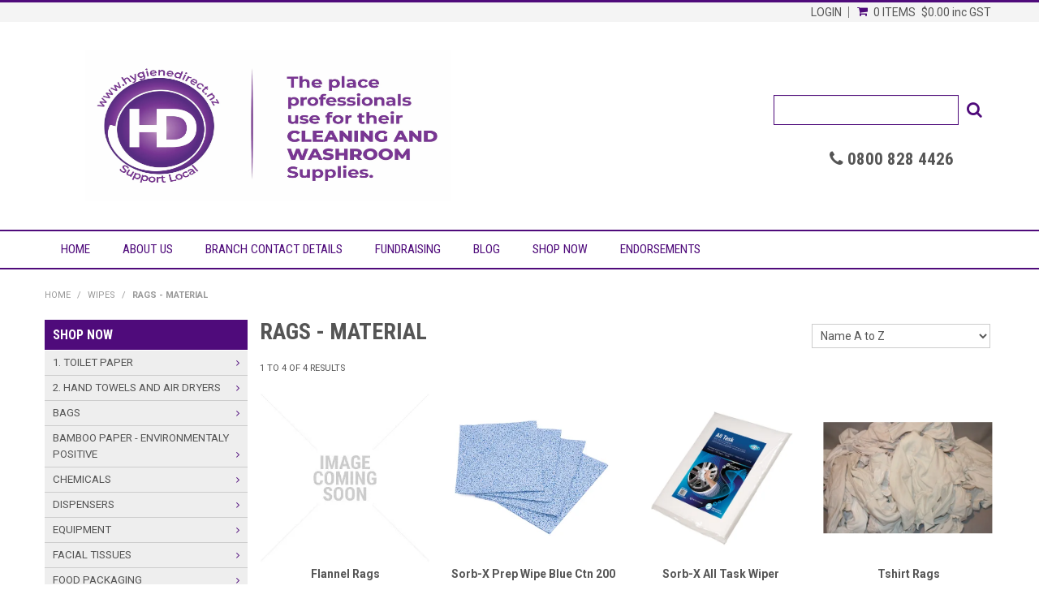

--- FILE ---
content_type: text/html; charset=UTF-8
request_url: https://www.hygienedirect.nz/category/259-rags-material
body_size: 12248
content:
<!DOCTYPE html>
<html lang="en">
    <head>
        <title>Find the Best Rags - Material Online | Hygiene Direct</title>

        <meta name="description" content="Shop high-quality rags - material online in New Zealand at Hygiene Direct and explore exciting deals by clicking through!


"/>
        <meta name="keywords" content=""/>
        <meta name="robots" content=""/>
        <meta name="framework" content="WebNinja" />

        <base href="https://www.hygienedirect.nz/"/>

                <style>
            .nivo-box,.nivo-caption,.nivoSlider{overflow:hidden}.nivoSlider{position:relative;width:100%;height:auto}.nivoSlider img{position:absolute;top:0;left:0;max-width:none}.nivo-main-image{display:block!important;position:relative!important;width:100%!important}.nivoSlider a.nivo-imageLink{position:absolute;top:0;left:0;width:100%;height:100%;border:0;padding:0;margin:0;z-index:6;display:none;background:#fff;filter:alpha(opacity=0);opacity:0}.nivo-box,.nivo-slice{z-index:5;position:absolute}.nivo-box,.nivo-box img,.nivo-slice{display:block}.nivo-slice{height:100%;top:0}.nivo-caption{position:absolute;left:0;bottom:0;background:#000;color:#fff;width:100%;z-index:8;padding:5px 10px;opacity:.8;display:none;-moz-opacity:.8;filter:alpha(opacity=8);-webkit-box-sizing:border-box;-moz-box-sizing:border-box;box-sizing:border-box}.nivo-caption p{padding:5px;margin:0}.nivo-caption a{display:inline!important}.nivo-html-caption{display:none}.nivo-directionNav a{position:absolute;top:45%;z-index:9;cursor:pointer}.nivo-prevNav{left:0}.nivo-nextNav{right:0}.nivo-controlNav{text-align:center;padding:15px 0}.nivo-controlNav a{cursor:pointer}.nivo-controlNav a.active{font-weight:700}
        </style>

        <link href="https://d39o10hdlsc638.cloudfront.net/bundles/shop/css/bootstrap.min.css?v=1.01" rel="stylesheet" type="text/css"/>
        <link href="https://d39o10hdlsc638.cloudfront.net/bundles/shop/css/layout.css?v=1.05" rel="stylesheet" type="text/css"/>
        <link href="https://d39o10hdlsc638.cloudfront.net/bundles/shop/css/layout-print.css?v=1.01" rel="stylesheet" type="text/css" media="print"/>

        <link href="https://d39o10hdlsc638.cloudfront.net/bundles/content/bootstrap/css/datepicker.min.css?v=1.01" rel="stylesheet" type="text/css" /><link href="https://d39o10hdlsc638.cloudfront.net/bundles/content/css/superfish.min.css?v=1.02" rel="stylesheet" type="text/css" /><link href="https://d39o10hdlsc638.cloudfront.net/bundles/template/css/responsive.min.css?v=1.17" rel="stylesheet" type="text/css" /><link href="https://d39o10hdlsc638.cloudfront.net/bundles/template/skins/responsive002/css/layout.css?v=1.03" rel="stylesheet" type="text/css" /><link href="https://d39o10hdlsc638.cloudfront.net/bundles/template/skins/responsive002/css/layout-dark.css?v=1.02" rel="stylesheet" type="text/css" /><link href="https://d39o10hdlsc638.cloudfront.net/bundles/blog/css/responsive.min.css?v=1.05" rel="stylesheet" type="text/css" /><link href="https://d39o10hdlsc638.cloudfront.net/bundles/fat-zebra/css/layout.css?v=1.01" rel="stylesheet" type="text/css" /><link href="https://d39o10hdlsc638.cloudfront.net/bundles/product-review/css/productreview.min.css?v=1.02" rel="stylesheet" type="text/css" /><link href="https://d39o10hdlsc638.cloudfront.net/bundles/layout-manager/css/layout-manager.css?v=1.01" rel="stylesheet" type="text/css" />
        <link href="https://d347awuzx0kdse.cloudfront.net/ktg/css/main.css?v=1758596325" rel="stylesheet" type="text/css"/>
                                                <link rel="canonical" href="https://www.hygienedirect.nz/category/259-rags-material" />
            
        <script type="text/javascript" src="https://d39o10hdlsc638.cloudfront.net/bundles/shop/js/jquery-1.10.1.min.js?v=1.01"></script>

        
<script async src="https://www.googletagmanager.com/gtag/js?id=UA-99326832-1"></script>
<script>
    window.dataLayer = window.dataLayer || [];
    function gtag() { dataLayer.push(arguments); }

        gtag('set', 'linker', { 'domains': ["hygienedirect.nz"] });
    
    gtag('js', new Date());
</script>
<script>
            gtag('config', 'UA-99326832-1');
            gtag('config', 'G-H8LJL4GM5X');
    
    </script><script type="text/javascript">
    var renderGoogleInvisibleRecaptcha = function () {

        for (var i = 0; i < document.forms.length; ++i) {
            var form = document.forms[i];
            var holder = form.querySelector('.recaptcha-holder');

            if (null === holder) {
                continue;
            }

            (function (frm) {

                var holderId = grecaptcha.render(holder, {
                    'sitekey': '6LfPLlUUAAAAAACMb0I3SCWfNRYDmpAogOz330a7',
                    'size': 'invisible',
                    'badge': 'bottomright', // possible values: bottomright, bottomleft, inline
                    'callback': function (recaptchaToken) {
                        HTMLFormElement.prototype.submit.call(frm);
                    }
                });

                frm.onsubmit = function (evt) {
                    evt.preventDefault();
                    grecaptcha.execute(holderId);
                };

            })(form);
        }

        $('.recaptcha-holder').closest('div.control-group').css({'height': 0, 'overflow': 'hidden'});
    };
</script>

<script src="https://www.google.com/recaptcha/api.js?onload=renderGoogleInvisibleRecaptcha&render=explicit" async defer></script>
<!-- Google Tag Manager -->
<script>(function(w,d,s,l,i){w[l]=w[l]||[];w[l].push({'gtm.start':
new Date().getTime(),event:'gtm.js'});var f=d.getElementsByTagName(s)[0],
j=d.createElement(s),dl=l!='dataLayer'?'&l='+l:'';j.async=true;j.src=
'//www.googletagmanager.com/gtm.js?id='+i+dl;f.parentNode.insertBefore(j,f);
})(window,document,'script','dataLayer','GTM-5VGRRHQ');</script>
<!-- End Google Tag Manager --><script>
        gtag('config', 'G-H8LJL4GM5X');
    </script><script type="application/ld+json">
  {"@context":"http:\/\/schema.org","@type":"BreadcrumbList","itemListElement":[{"@type":"ListItem","position":1,"item":"https:\/\/www.hygienedirect.nz\/","name":"Home"},{"@type":"ListItem","position":2,"item":"https:\/\/www.hygienedirect.nz\/category\/105-wipes","name":"Wipes"},{"@type":"ListItem","position":3,"item":"https:\/\/www.hygienedirect.nz\/category\/259-rags-material","name":"Rags - Material"}]}
</script>    <meta name="viewport" content="width=device-width, initial-scale=1">
    </head>

    <body class="category_view shop_category_view no-subcategories  customer-type-w non-logged-in show-prices">
                <!-- Google Tag Manager (noscript) -->
<noscript>
    <iframe src="//www.googletagmanager.com/ns.html?id=GTM-5VGRRHQ" height="0" width="0" style="display:none;visibility:hidden"></iframe>
</noscript>
<!-- End Google Tag Manager (noscript) -->                <div id="everything-outer">
                                <div id="above-header-outer">
        <div id="above-header-inner">
                                                                        <div class="login">
                            <a class="login" href="https://www.hygienedirect.nz/login">Login</a>
                        </div>
                                                    <div class="cart-outer">
                    <h3>Shopping Cart</h3>
                    <div class="cart">
                        <div class="items is-empty">
    <a href="https://www.hygienedirect.nz/cart">
        <span class="item-label">Cart:</span>
        <span class="item-count">0 items</span>
    </a>
</div>
    <div class="total is-empty">
        <a href="https://www.hygienedirect.nz/cart">
            <span class="total-label">Total:</span>
            <span class="total-value">$0.00<span class="suffix"> inc GST</span></span>
        </a>
    </div>

                    </div>
                </div>
                <div class="clear"></div>
                    </div>
    </div>
                <div id="header-outer">
                    <header>
                        <div id="header">
                            <div id="header-inner">
                                                                                        
            <div class="row-fluid layoutmanager-layout layout_template_layout_header">
            
            <div class=" span6 layoutmanager-layout-group layout_group_1">
    

            <div id="block_10"><p><img src="https://d1mv2b9v99cq0i.cloudfront.net/eyJidWNrZXQiOiJ3ZWItbmluamEtaW1hZ2VzIiwia2V5Ijoia3RnXC9jb250ZW50LWltYWdlXC9Mb2dvIDIwMjUgNC5qcGciLCJlZGl0cyI6eyJyZXNpemUiOnsid2lkdGgiOjMxMjUsImhlaWdodCI6MTUwMCwiZml0IjoiaW5zaWRlIn19LCJ2ZXJzaW9uIjoiIn0=" width="3125" height="1500" caption="false" /></p></div>                <div id="block_13"></div>                </div>
            
            <div class=" span6 layoutmanager-layout-group layout_group_2">
    

            
    <div class="search-outer">
        <h3>Search</h3>
        <form class="search" method="post" action="https://www.hygienedirect.nz/search">
    <div class="control-group">
        <div class="controls">
            <input type="hidden" name="_csrf_token" value="dmwSZH0598oKRruQYD7GC0Dh58j3sPVzt5yaprNi_44" />            <input class="keywords" name="keywords" type="search" placeholder="" value=""/>
        </div>
    </div>

    <div class="control-group">
        <div class="controls">
            <div class="button-outer submit"><input class="btn btn-primary" type="submit" value="Search"/></div>
        </div>
    </div>
</form>    </div>
                <div id="block_12"><h2><em class="fa">&nbsp;</em>0800 828 4426</h2></div>                </div>
                </div>
                                                                            </div>
                        </div>
                    </header>
                </div>
                            
                                            <div id="nav-outer">
                    <nav>
                        <div id="nav">
                            <div id="nav-inner">
                                                                                    <nav class="navbar navbar-default">
            <a class="btn menu-toggle" data-toggle="collapse" href="#navbar" aria-expanded="false" aria-controls="navbar">Menu</a>
            <div id="navbar" class="navbar-collapse collapse">
                                    <ul id="categories-horizontal" class="categories nav navbar-nav">
                        <li class="category">
                            <a href="">Shop Now</a>
                                <ul class="categories level_1">
                    <li class="category level_1 ">
                <a href="https://www.hygienedirect.nz/category/960-1-toilet-paper">1. Toilet Paper</a>
                            </li>
                    <li class="category level_1 ">
                <a href="https://www.hygienedirect.nz/category/1007-2-hand-towels-and-air-dryers">2. Hand Towels and Air Dryers</a>
                            </li>
                    <li class="category level_1 ">
                <a href="https://www.hygienedirect.nz/category/100-bags">Bags</a>
                            </li>
                    <li class="category level_1 ">
                <a href="https://www.hygienedirect.nz/category/704-bamboo-paper-environmentaly-positive">Bamboo Paper - Environmentaly Positive</a>
                            </li>
                    <li class="category level_1 ">
                <a href="https://www.hygienedirect.nz/category/106-chemicals">Chemicals</a>
                            </li>
                    <li class="category level_1 ">
                <a href="https://www.hygienedirect.nz/category/103-dispensers">Dispensers</a>
                            </li>
                    <li class="category level_1 ">
                <a href="https://www.hygienedirect.nz/category/107-equipment">Equipment</a>
                            </li>
                    <li class="category level_1 ">
                <a href="https://www.hygienedirect.nz/category/780-facial-tissues">Facial Tissues</a>
                            </li>
                    <li class="category level_1 ">
                <a href="https://www.hygienedirect.nz/category/109-food-packaging">Food Packaging</a>
                            </li>
                    <li class="category level_1 ">
                <a href="https://www.hygienedirect.nz/category/980-hotel-and-motel-guest-amenities">Hotel and Motel Guest Amenities</a>
                            </li>
                    <li class="category level_1 ">
                <a href="https://www.hygienedirect.nz/category/110-machinery">Machinery</a>
                            </li>
                    <li class="category level_1 ">
                <a href="https://www.hygienedirect.nz/category/474-matting">Matting</a>
                            </li>
                    <li class="category level_1 ">
                <a href="https://www.hygienedirect.nz/category/1061-medical-products">Medical Products</a>
                            </li>
                    <li class="category level_1 ">
                <a href="https://www.hygienedirect.nz/category/1068-personal-protectice-equipment-ppe-">Personal Protectice Equipment (PPE)</a>
                            </li>
                    <li class="category level_1 ">
                <a href="https://www.hygienedirect.nz/category/1040-soap-shampoo-and-moisturiser">Soap Shampoo and Moisturiser</a>
                            </li>
                    <li class="category level_1 ">
                <a href="https://www.hygienedirect.nz/category/657-tools-for-the-job">Tools For The Job</a>
                            </li>
                    <li class="category level_1 ">
                <a href="https://www.hygienedirect.nz/category/425-washroom-services">Washroom Services</a>
                            </li>
                    <li class="category level_1 ">
                <a href="https://www.hygienedirect.nz/category/468-water-filtration">Water Filtration</a>
                            </li>
                    <li class="category level_1 ">
                <a href="https://www.hygienedirect.nz/category/385-window-cleaning-equipment-supplies">Window Cleaning Equipment + Supplies</a>
                            </li>
                    <li class="category level_1 active">
                <a href="https://www.hygienedirect.nz/category/105-wipes">Wipes</a>
                            </li>
            </ul>
                        </li>
                    </ul>
                    <script type="text/javascript">$(function(){$('#categories-horizontal').superfish()});</script>
                    <ul id="menu_1" class="content-menu sf-menu nav navbar-nav">
                <li class="level_0 li_1  ">
    <a class="a_1 " href=""  >Home</a>
        </li>
            <li class="level_0 li_12  ">
    <a class="a_12 " href="page/1/about-us"  >About Us</a>
        </li>
            <li class="level_0 li_43  ">
    <a class="a_43 " href="page/9/branch-contact-details"  >Branch Contact Details</a>
        </li>
            <li class="level_0 li_49  ">
    <a class="a_49 " href="page/11/fundraising-guide"  >Fundraising</a>
        </li>
            <li class="level_0 li_50  ">
    <a class="a_50 " href="/blog/list"  >Blog</a>
        </li>
            <li class="level_0 li_41  ">
    <a class="a_41 " href="/product/all"  >Shop Now</a>
        </li>
            <li class="level_0 li_57  ">
    <a class="a_57 " href="page/18/client-endorsements"  >Endorsements</a>
        </li>
    </ul>

<script type="text/javascript">$(function(){$('#menu_1').superfish({"cssArrows":false});});</script>                            </div>
        </nav>
                                                                            <div class="clear"></div>
                            </div>
                        </div>
                    </nav>
                </div>
                            
                                                            <div id="content-outer">
                    <div id="content">
                        <div id="content-inner">
                                                                                        
                                                                                                    <ul class="breadcrumb">
    
                    <li class="breadcrumb-item"><a href="https://www.hygienedirect.nz/">Home</a> <span class="divider">/</span></li>
        
    
                    <li class="breadcrumb-item"><a href="https://www.hygienedirect.nz/category/105-wipes">Wipes</a> <span class="divider">/</span></li>
        
    
                    <li class="breadcrumb-item active">Rags - Material</li>
        
    </ul>                                
                                                                <div id="nav-left">
                                    
                
                <h2>Shop Now</h2>
                    <ul class="categories level_1">
                                    <li class="category level_1 " style="">
                    <a href="https://www.hygienedirect.nz/category/960-1-toilet-paper">1. Toilet Paper</a>
                                                <ul class="categories level_2">
                                    <li class="category level_2 " style="">
                    <a href="https://www.hygienedirect.nz/category/966-centrepull-toilet-paper">Centrepull Toilet Paper</a>
                                    </li>
                            <li class="category level_2 " style="">
                    <a href="https://www.hygienedirect.nz/category/962-interleaved-toilet-paper">Interleaved Toilet Paper</a>
                                    </li>
                            <li class="category level_2 " style="">
                    <a href="https://www.hygienedirect.nz/category/965-jumbo-toilet-paper">Jumbo Toilet Paper</a>
                                    </li>
                            <li class="category level_2 " style="">
                    <a href="https://www.hygienedirect.nz/category/964-standard-toilet-paper">Standard Toilet Paper</a>
                                    </li>
                        </ul>
                                    </li>
                            <li class="category level_1 " style="">
                    <a href="https://www.hygienedirect.nz/category/1007-2-hand-towels-and-air-dryers">2. Hand Towels and Air Dryers</a>
                                                <ul class="categories level_2">
                                    <li class="category level_2 " style="">
                    <a href="https://www.hygienedirect.nz/category/1009-folded-paper-towels">Folded  Paper Towels</a>
                                                <ul class="categories level_3">
                                    <li class="category level_3 " style="">
                    <a href="https://www.hygienedirect.nz/category/1013-multifold-towels">Multifold Towels</a>
                                    </li>
                            <li class="category level_3 " style="">
                    <a href="https://www.hygienedirect.nz/category/1012-slimfold-towels">Slimfold Towels</a>
                                    </li>
                            <li class="category level_3 " style="">
                    <a href="https://www.hygienedirect.nz/category/1014-v-fold-towels">V Fold Towels</a>
                                    </li>
                        </ul>
                                    </li>
                            <li class="category level_2 " style="">
                    <a href="https://www.hygienedirect.nz/category/1010-hand-dryers">Hand Dryers</a>
                                    </li>
                            <li class="category level_2 " style="">
                    <a href="https://www.hygienedirect.nz/category/1008-paper-towels-on-a-roll">Paper Towels on a Roll</a>
                                                <ul class="categories level_3">
                                    <li class="category level_3 " style="">
                    <a href="https://www.hygienedirect.nz/category/1015-autocut-towels">Autocut Towels</a>
                                    </li>
                            <li class="category level_3 " style="">
                    <a href="https://www.hygienedirect.nz/category/1011-centrefeed-towels">Centrefeed Towels</a>
                                    </li>
                            <li class="category level_3 " style="">
                    <a href="https://www.hygienedirect.nz/category/1016-centrepull-towels">Centrepull Towels</a>
                                    </li>
                        </ul>
                                    </li>
                        </ul>
                                    </li>
                            <li class="category level_1 " style="">
                    <a href="https://www.hygienedirect.nz/category/100-bags">Bags</a>
                                                <ul class="categories level_2">
                                    <li class="category level_2 " style="">
                    <a href="https://www.hygienedirect.nz/category/651-bin-liners-large">Bin Liners LARGE</a>
                                                <ul class="categories level_3">
                                    <li class="category level_3 " style="">
                    <a href="https://www.hygienedirect.nz/category/1017-best-purple-nz-recycled-bags">Best Purple NZ Recycled Bags</a>
                                    </li>
                            <li class="category level_3 " style="">
                    <a href="https://www.hygienedirect.nz/category/823-laundry-bags">Laundry Bags</a>
                                    </li>
                            <li class="category level_3 " style="">
                    <a href="https://www.hygienedirect.nz/category/1018-wheelie-bin-liners">Wheelie Bin Liners</a>
                                    </li>
                        </ul>
                                    </li>
                            <li class="category level_2 " style="">
                    <a href="https://www.hygienedirect.nz/category/653-bin-liners-small-desk">Bin Liners SMALL / desk</a>
                                    </li>
                            <li class="category level_2 " style="">
                    <a href="https://www.hygienedirect.nz/category/642-biohazard-bags">Biohazard Bags</a>
                                    </li>
                            <li class="category level_2 " style="">
                    <a href="https://www.hygienedirect.nz/category/847-coffee-waste-bags">Coffee Waste Bags</a>
                                    </li>
                            <li class="category level_2 " style="">
                    <a href="https://www.hygienedirect.nz/category/438-compostable-bags">Compostable Bags</a>
                                                <ul class="categories level_3">
                                    <li class="category level_3 " style="">
                    <a href="https://www.hygienedirect.nz/category/586-crate-liners">Crate Liners</a>
                                    </li>
                        </ul>
                                    </li>
                            <li class="category level_2 " style="">
                    <a href="https://www.hygienedirect.nz/category/452-nappy-bin-bags">Nappy Bin Bags</a>
                                    </li>
                            <li class="category level_2 " style="">
                    <a href="https://www.hygienedirect.nz/category/819-paper-bags">Paper Bags</a>
                                    </li>
                            <li class="category level_2 " style="">
                    <a href="https://www.hygienedirect.nz/category/436-sanitary-bin-refills">Sanitary Bin Refills</a>
                                    </li>
                            <li class="category level_2 " style="">
                    <a href="https://www.hygienedirect.nz/category/332-singlet-bags">Singlet Bags</a>
                                    </li>
                        </ul>
                                    </li>
                            <li class="category level_1 " style="">
                    <a href="https://www.hygienedirect.nz/category/704-bamboo-paper-environmentaly-positive">Bamboo Paper - Environmentaly Positive</a>
                                    </li>
                            <li class="category level_1 " style="">
                    <a href="https://www.hygienedirect.nz/category/106-chemicals">Chemicals</a>
                                                <ul class="categories level_2">
                                    <li class="category level_2 " style="">
                    <a href="https://www.hygienedirect.nz/category/1050-air-purifiers-and-cleaners">Air Purifiers and Cleaners</a>
                                    </li>
                            <li class="category level_2 " style="">
                    <a href="https://www.hygienedirect.nz/category/981-bathroom-toilet-cleaners">Bathroom &amp; Toilet Cleaners</a>
                                    </li>
                            <li class="category level_2 " style="">
                    <a href="https://www.hygienedirect.nz/category/600-brewery-cleaning-chemicals">Brewery Cleaning Chemicals</a>
                                    </li>
                            <li class="category level_2 " style="">
                    <a href="https://www.hygienedirect.nz/category/314-carpet-care">Carpet Care</a>
                                    </li>
                            <li class="category level_2 " style="">
                    <a href="https://www.hygienedirect.nz/category/312-degreaser">Degreaser</a>
                                    </li>
                            <li class="category level_2 " style="">
                    <a href="https://www.hygienedirect.nz/category/142-disinfectant-spray">Disinfectant Spray</a>
                                    </li>
                            <li class="category level_2 " style="">
                    <a href="https://www.hygienedirect.nz/category/1025-enzyme-cleaners">Enzyme Cleaners</a>
                                    </li>
                            <li class="category level_2 " style="">
                    <a href="https://www.hygienedirect.nz/category/121-floor-care">Floor Care</a>
                                                <ul class="categories level_3">
                                    <li class="category level_3 " style="">
                    <a href="https://www.hygienedirect.nz/category/849-floor-cleaner">Floor Cleaner</a>
                                    </li>
                        </ul>
                                    </li>
                            <li class="category level_2 " style="">
                    <a href="https://www.hygienedirect.nz/category/987-graffiti-removers">Graffiti Removers</a>
                                    </li>
                            <li class="category level_2 " style="">
                    <a href="https://www.hygienedirect.nz/category/154-hard-surface-cleaner">Hard Surface Cleaner</a>
                                    </li>
                            <li class="category level_2 " style="">
                    <a href="https://www.hygienedirect.nz/category/118-kitchen-chemicals">Kitchen Chemicals</a>
                                    </li>
                            <li class="category level_2 " style="">
                    <a href="https://www.hygienedirect.nz/category/122-laundry">Laundry</a>
                                                <ul class="categories level_3">
                                    <li class="category level_3 " style="">
                    <a href="https://www.hygienedirect.nz/category/1023-laundry-liquids">Laundry Liquids</a>
                                    </li>
                            <li class="category level_3 " style="">
                    <a href="https://www.hygienedirect.nz/category/1022-laundry-powders">Laundry Powders</a>
                                    </li>
                            <li class="category level_3 " style="">
                    <a href="https://www.hygienedirect.nz/category/890-presoak-powder">Presoak Powder</a>
                                    </li>
                        </ul>
                                    </li>
                            <li class="category level_2 " style="">
                    <a href="https://www.hygienedirect.nz/category/845-lubricants">Lubricants</a>
                                    </li>
                            <li class="category level_2 " style="">
                    <a href="https://www.hygienedirect.nz/category/163-multipurpose">Multipurpose</a>
                                    </li>
                            <li class="category level_2 " style="">
                    <a href="https://www.hygienedirect.nz/category/134-odour-control">Odour Control</a>
                                    </li>
                            <li class="category level_2 " style="">
                    <a href="https://www.hygienedirect.nz/category/250-pest-control">Pest control</a>
                                    </li>
                            <li class="category level_2 " style="">
                    <a href="https://www.hygienedirect.nz/category/983-sanitisers">Sanitisers</a>
                                    </li>
                            <li class="category level_2 " style="">
                    <a href="https://www.hygienedirect.nz/category/120-specialty-chemicals">Specialty Chemicals</a>
                                    </li>
                            <li class="category level_2 " style="">
                    <a href="https://www.hygienedirect.nz/category/996-window-glass-cleaners">Window &amp; Glass Cleaners</a>
                                    </li>
                        </ul>
                                    </li>
                            <li class="category level_1 " style="">
                    <a href="https://www.hygienedirect.nz/category/103-dispensers">Dispensers</a>
                                                <ul class="categories level_2">
                                    <li class="category level_2 " style="">
                    <a href="https://www.hygienedirect.nz/category/676-airfreshner-dispensers">Airfreshner Dispensers</a>
                                    </li>
                            <li class="category level_2 " style="">
                    <a href="https://www.hygienedirect.nz/category/1027-chemical-dispensers">Chemical Dispensers</a>
                                                <ul class="categories level_3">
                                    <li class="category level_3 " style="">
                    <a href="https://www.hygienedirect.nz/category/1037-housekeeping-dispensers">Housekeeping Dispensers</a>
                                    </li>
                            <li class="category level_3 " style="">
                    <a href="https://www.hygienedirect.nz/category/1036-kitchen-chemical-dispensers">Kitchen Chemical Dispensers</a>
                                    </li>
                            <li class="category level_3 " style="">
                    <a href="https://www.hygienedirect.nz/category/1038-laundry-dispensers">Laundry Dispensers</a>
                                    </li>
                            <li class="category level_3 " style="">
                    <a href="https://www.hygienedirect.nz/category/1035-odour-control-dispensers">Odour Control Dispensers</a>
                                    </li>
                        </ul>
                                    </li>
                            <li class="category level_2 " style="">
                    <a href="https://www.hygienedirect.nz/category/993-glove-dispensers">Glove Dispensers</a>
                                    </li>
                            <li class="category level_2 " style="">
                    <a href="https://www.hygienedirect.nz/category/151-hand-towel-dispensers">Hand Towel Dispensers</a>
                                                <ul class="categories level_3">
                                    <li class="category level_3 " style="">
                    <a href="https://www.hygienedirect.nz/category/867-autocut-towels">Autocut Towels</a>
                                    </li>
                            <li class="category level_3 " style="">
                    <a href="https://www.hygienedirect.nz/category/1026-centrefeed-towels">Centrefeed Towels</a>
                                    </li>
                            <li class="category level_3 " style="">
                    <a href="https://www.hygienedirect.nz/category/1033-napkin-dispensers">Napkin Dispensers</a>
                                    </li>
                            <li class="category level_3 " style="">
                    <a href="https://www.hygienedirect.nz/category/1028-slimfold-towels">Slimfold Towels</a>
                                    </li>
                        </ul>
                                    </li>
                            <li class="category level_2 " style="">
                    <a href="https://www.hygienedirect.nz/category/1039-hd-recycled-dispenser">HD Recycled Dispenser</a>
                                    </li>
                            <li class="category level_2 " style="">
                    <a href="https://www.hygienedirect.nz/category/857-soap-sanitiser-sunscreen-dispensers">Soap Sanitiser Sunscreen Dispensers</a>
                                                <ul class="categories level_3">
                                    <li class="category level_3 " style="">
                    <a href="https://www.hygienedirect.nz/category/858-foaming-dispensers">Foaming Dispensers</a>
                                    </li>
                            <li class="category level_3 " style="">
                    <a href="https://www.hygienedirect.nz/category/859-non-foaming-dispenser">Non Foaming Dispenser</a>
                                    </li>
                        </ul>
                                    </li>
                            <li class="category level_2 " style="">
                    <a href="https://www.hygienedirect.nz/category/147-toilet-paper-nz">Toilet Paper NZ</a>
                                                <ul class="categories level_3">
                                    <li class="category level_3 " style="">
                    <a href="https://www.hygienedirect.nz/category/1034-interleaved-dispensers">Interleaved Dispensers</a>
                                    </li>
                            <li class="category level_3 " style="">
                    <a href="https://www.hygienedirect.nz/category/894-jumbo-dispensers">Jumbo Dispensers</a>
                                    </li>
                            <li class="category level_3 " style="">
                    <a href="https://www.hygienedirect.nz/category/893-mini-jumbo-dispensers">Mini Jumbo Dispensers</a>
                                    </li>
                            <li class="category level_3 " style="">
                    <a href="https://www.hygienedirect.nz/category/1032-standard-roll-dispensers">Standard Roll Dispensers</a>
                                    </li>
                        </ul>
                                    </li>
                            <li class="category level_2 " style="">
                    <a href="https://www.hygienedirect.nz/category/675-wipes-dispensers">Wipes Dispensers</a>
                                    </li>
                        </ul>
                                    </li>
                            <li class="category level_1 " style="">
                    <a href="https://www.hygienedirect.nz/category/107-equipment">Equipment</a>
                                                <ul class="categories level_2">
                                    <li class="category level_2 " style="">
                    <a href="https://www.hygienedirect.nz/category/1001-bottles-triggers-and-pumps">Bottles, Triggers and Pumps</a>
                                    </li>
                            <li class="category level_2 " style="">
                    <a href="https://www.hygienedirect.nz/category/299-kitchen-equipment">Kitchen Equipment</a>
                                    </li>
                            <li class="category level_2 " style="">
                    <a href="https://www.hygienedirect.nz/category/307-rubbish-bins">Rubbish Bins</a>
                                                <ul class="categories level_3">
                                    <li class="category level_3 " style="">
                    <a href="https://www.hygienedirect.nz/category/611-nappy-bins">Nappy Bins</a>
                                    </li>
                            <li class="category level_3 " style="">
                    <a href="https://www.hygienedirect.nz/category/876-pedal-bins">Pedal Bins</a>
                                    </li>
                            <li class="category level_3 " style="">
                    <a href="https://www.hygienedirect.nz/category/879-push-lid-bins">Push Lid Bins</a>
                                    </li>
                            <li class="category level_3 " style="">
                    <a href="https://www.hygienedirect.nz/category/877-recycling-bins">Recycling Bins</a>
                                    </li>
                            <li class="category level_3 " style="">
                    <a href="https://www.hygienedirect.nz/category/878-round-bins">Round Bins</a>
                                    </li>
                        </ul>
                                    </li>
                            <li class="category level_2 " style="">
                    <a href="https://www.hygienedirect.nz/category/245-sanitary-bins">Sanitary Bins</a>
                                    </li>
                            <li class="category level_2 " style="">
                    <a href="https://www.hygienedirect.nz/category/135-signs-and-accessories">Signs and Accessories</a>
                                    </li>
                            <li class="category level_2 " style="">
                    <a href="https://www.hygienedirect.nz/category/263-trollies">Trollies</a>
                                                <ul class="categories level_3">
                                    <li class="category level_3 " style="">
                    <a href="https://www.hygienedirect.nz/category/869-cleaners-trollies">Cleaners Trollies</a>
                                    </li>
                            <li class="category level_3 " style="">
                    <a href="https://www.hygienedirect.nz/category/832-room-service-trollies">Room Service Trollies</a>
                                    </li>
                        </ul>
                                    </li>
                        </ul>
                                    </li>
                            <li class="category level_1 " style="">
                    <a href="https://www.hygienedirect.nz/category/780-facial-tissues">Facial Tissues</a>
                                                <ul class="categories level_2">
                                    <li class="category level_2 " style="">
                    <a href="https://www.hygienedirect.nz/category/782-facial-tissues">Facial Tissues</a>
                                    </li>
                        </ul>
                                    </li>
                            <li class="category level_1 " style="">
                    <a href="https://www.hygienedirect.nz/category/109-food-packaging">Food Packaging</a>
                                                <ul class="categories level_2">
                                    <li class="category level_2 " style="">
                    <a href="https://www.hygienedirect.nz/category/249-drinkware">Drinkware</a>
                                                <ul class="categories level_3">
                                    <li class="category level_3 " style="">
                    <a href="https://www.hygienedirect.nz/category/317-cup-holders">Cup Holders</a>
                                    </li>
                            <li class="category level_3 " style="">
                    <a href="https://www.hygienedirect.nz/category/318-eco-food-containers">Eco Food Containers</a>
                                    </li>
                            <li class="category level_3 " style="">
                    <a href="https://www.hygienedirect.nz/category/510-paper-and-card-cups">Paper and Card Cups</a>
                                    </li>
                            <li class="category level_3 " style="">
                    <a href="https://www.hygienedirect.nz/category/520-straws">Straws</a>
                                    </li>
                        </ul>
                                    </li>
                            <li class="category level_2 " style="">
                    <a href="https://www.hygienedirect.nz/category/310-food-bags">Food Bags</a>
                                                <ul class="categories level_3">
                                    <li class="category level_3 " style="">
                    <a href="https://www.hygienedirect.nz/category/886-butcher-piping-bags">Butcher &amp; Piping Bags</a>
                                    </li>
                            <li class="category level_3 " style="">
                    <a href="https://www.hygienedirect.nz/category/311-paper-bags">Paper Bags</a>
                                    </li>
                        </ul>
                                    </li>
                            <li class="category level_2 " style="">
                    <a href="https://www.hygienedirect.nz/category/128-food-containers">Food Containers</a>
                                                <ul class="categories level_3">
                                    <li class="category level_3 " style="">
                    <a href="https://www.hygienedirect.nz/category/620-cardboard-food-containers">Cardboard Food Containers</a>
                                    </li>
                            <li class="category level_3 " style="">
                    <a href="https://www.hygienedirect.nz/category/225-eco-food-containers">Eco Food Containers</a>
                                    </li>
                            <li class="category level_3 " style="">
                    <a href="https://www.hygienedirect.nz/category/517-pet-containers">PET Containers</a>
                                    </li>
                            <li class="category level_3 " style="">
                    <a href="https://www.hygienedirect.nz/category/338-plastic-cups">Plastic Cups</a>
                                    </li>
                            <li class="category level_3 " style="">
                    <a href="https://www.hygienedirect.nz/category/562-polypropylene-containers">Polypropylene Containers</a>
                                    </li>
                        </ul>
                                    </li>
                            <li class="category level_2 " style="">
                    <a href="https://www.hygienedirect.nz/category/180-food-pack-accesories">Food Pack Accesories</a>
                                                <ul class="categories level_3">
                                    <li class="category level_3 " style="">
                    <a href="https://www.hygienedirect.nz/category/974-cutlery">Cutlery</a>
                                    </li>
                        </ul>
                                    </li>
                            <li class="category level_2 " style="">
                    <a href="https://www.hygienedirect.nz/category/247-food-wraps">Food Wraps</a>
                                                <ul class="categories level_3">
                                    <li class="category level_3 " style="">
                    <a href="https://www.hygienedirect.nz/category/828-baking-paper">Baking Paper</a>
                                    </li>
                            <li class="category level_3 " style="">
                    <a href="https://www.hygienedirect.nz/category/943-catering-foil">Catering Foil</a>
                                    </li>
                            <li class="category level_3 " style="">
                    <a href="https://www.hygienedirect.nz/category/827-cling-wrap">Cling Wrap</a>
                                    </li>
                            <li class="category level_3 " style="">
                    <a href="https://www.hygienedirect.nz/category/693-greaseproof-paper">Greaseproof Paper</a>
                                    </li>
                        </ul>
                                    </li>
                            <li class="category level_2 " style="">
                    <a href="https://www.hygienedirect.nz/category/504-serviettes-and-napkins">Serviettes and Napkins</a>
                                    </li>
                            <li class="category level_2 " style="">
                    <a href="https://www.hygienedirect.nz/category/131-tableware">Tableware</a>
                                                <ul class="categories level_3">
                                    <li class="category level_3 " style="">
                    <a href="https://www.hygienedirect.nz/category/692-cutlery">Cutlery</a>
                                    </li>
                            <li class="category level_3 " style="">
                    <a href="https://www.hygienedirect.nz/category/459-eco-food-containers">Eco Food Containers</a>
                                    </li>
                        </ul>
                                    </li>
                        </ul>
                                    </li>
                            <li class="category level_1 " style="">
                    <a href="https://www.hygienedirect.nz/category/980-hotel-and-motel-guest-amenities">Hotel and Motel Guest Amenities</a>
                                    </li>
                            <li class="category level_1 " style="">
                    <a href="https://www.hygienedirect.nz/category/110-machinery">Machinery</a>
                                                <ul class="categories level_2">
                                    <li class="category level_2 " style="">
                    <a href="https://www.hygienedirect.nz/category/591-carpet-cleaning-machines">Carpet Cleaning Machines</a>
                                                <ul class="categories level_3">
                                    <li class="category level_3 " style="">
                    <a href="https://www.hygienedirect.nz/category/607-carpet-blowers">Carpet Blowers</a>
                                    </li>
                            <li class="category level_3 " style="">
                    <a href="https://www.hygienedirect.nz/category/593-carpet-extractors">Carpet Extractors</a>
                                    </li>
                        </ul>
                                    </li>
                            <li class="category level_2 " style="">
                    <a href="https://www.hygienedirect.nz/category/1051-floor-scrubbing-machine-accesories">Floor Scrubbing Machine Accesories</a>
                                                <ul class="categories level_3">
                                    <li class="category level_3 " style="">
                    <a href="https://www.hygienedirect.nz/category/1058-brushes-for-scrubbing-machines">Brushes for Scrubbing Machines</a>
                                    </li>
                            <li class="category level_3 " style="">
                    <a href="https://www.hygienedirect.nz/category/1054-fittings-and-connectors">Fittings and Connectors</a>
                                    </li>
                            <li class="category level_3 " style="">
                    <a href="https://www.hygienedirect.nz/category/1053-floor-pads">Floor Pads</a>
                                    </li>
                        </ul>
                                    </li>
                            <li class="category level_2 " style="">
                    <a href="https://www.hygienedirect.nz/category/694-floor-scrubbing-machines">Floor Scrubbing Machines</a>
                                    </li>
                            <li class="category level_2 " style="">
                    <a href="https://www.hygienedirect.nz/category/989-foggers">Foggers</a>
                                    </li>
                            <li class="category level_2 " style="">
                    <a href="https://www.hygienedirect.nz/category/536-vacuum-accessories">Vacuum Accessories</a>
                                                <ul class="categories level_3">
                                    <li class="category level_3 " style="">
                    <a href="https://www.hygienedirect.nz/category/541-extension-cords">Extension Cords</a>
                                    </li>
                            <li class="category level_3 " style="">
                    <a href="https://www.hygienedirect.nz/category/539-floor-tools-and-accessories">Floor Tools and Accessories</a>
                                    </li>
                            <li class="category level_3 " style="">
                    <a href="https://www.hygienedirect.nz/category/542-hose-and-accessories">Hose and Accessories</a>
                                    </li>
                        </ul>
                                    </li>
                            <li class="category level_2 " style="">
                    <a href="https://www.hygienedirect.nz/category/689-vacuum-bags">Vacuum Bags</a>
                                    </li>
                            <li class="category level_2 " style="">
                    <a href="https://www.hygienedirect.nz/category/130-vacuums">Vacuums</a>
                                                <ul class="categories level_3">
                                    <li class="category level_3 " style="">
                    <a href="https://www.hygienedirect.nz/category/589-dry-vacs">Dry Vacs</a>
                                    </li>
                            <li class="category level_3 " style="">
                    <a href="https://www.hygienedirect.nz/category/738-wet-vacs">Wet Vacs</a>
                                    </li>
                        </ul>
                                    </li>
                        </ul>
                                    </li>
                            <li class="category level_1 " style="">
                    <a href="https://www.hygienedirect.nz/category/474-matting">Matting</a>
                                                <ul class="categories level_2">
                                    <li class="category level_2 " style="">
                    <a href="https://www.hygienedirect.nz/category/1063-anti-fatigue-mats">Anti Fatigue Mats</a>
                                    </li>
                            <li class="category level_2 " style="">
                    <a href="https://www.hygienedirect.nz/category/482-entrance-mats">Entrance Mats</a>
                                    </li>
                            <li class="category level_2 " style="">
                    <a href="https://www.hygienedirect.nz/category/526-safety-matting">Safety Matting</a>
                                    </li>
                        </ul>
                                    </li>
                            <li class="category level_1 " style="">
                    <a href="https://www.hygienedirect.nz/category/1061-medical-products">Medical Products</a>
                                                <ul class="categories level_2">
                                    <li class="category level_2 " style="">
                    <a href="https://www.hygienedirect.nz/category/1073-adult-nappies">Adult Nappies</a>
                                    </li>
                            <li class="category level_2 " style="">
                    <a href="https://www.hygienedirect.nz/category/1062-bed-rolls">Bed Rolls</a>
                                    </li>
                            <li class="category level_2 " style="">
                    <a href="https://www.hygienedirect.nz/category/1064-face-protectors">Face Protectors</a>
                                    </li>
                            <li class="category level_2 " style="">
                    <a href="https://www.hygienedirect.nz/category/1065-first-aid-kits">First Aid Kits</a>
                                    </li>
                            <li class="category level_2 " style="">
                    <a href="https://www.hygienedirect.nz/category/1070-motion-sickness-bags">Motion Sickness Bags</a>
                                    </li>
                            <li class="category level_2 " style="">
                    <a href="https://www.hygienedirect.nz/category/1066-sunscreens">Sunscreens</a>
                                    </li>
                        </ul>
                                    </li>
                            <li class="category level_1 " style="">
                    <a href="https://www.hygienedirect.nz/category/1068-personal-protectice-equipment-ppe-">Personal Protectice Equipment (PPE)</a>
                                                <ul class="categories level_2">
                                    <li class="category level_2 " style="">
                    <a href="https://www.hygienedirect.nz/category/1069-clothing">Clothing</a>
                                                <ul class="categories level_3">
                                    <li class="category level_3 " style="">
                    <a href="https://www.hygienedirect.nz/category/1076-coats-and-aprons">Coats and Aprons</a>
                                    </li>
                            <li class="category level_3 " style="">
                    <a href="https://www.hygienedirect.nz/category/1081-overalls-and-coveralls">Overalls and Coveralls</a>
                                    </li>
                            <li class="category level_3 " style="">
                    <a href="https://www.hygienedirect.nz/category/1074-shoes">Shoes</a>
                                    </li>
                            <li class="category level_3 " style="">
                    <a href="https://www.hygienedirect.nz/category/1075-sleeves-and-hats">Sleeves and Hats</a>
                                    </li>
                        </ul>
                                    </li>
                            <li class="category level_2 " style="">
                    <a href="https://www.hygienedirect.nz/category/1072-face-protectors">Face Protectors</a>
                                    </li>
                            <li class="category level_2 " style="">
                    <a href="https://www.hygienedirect.nz/category/1071-gloves">Gloves</a>
                                                <ul class="categories level_3">
                                    <li class="category level_3 " style="">
                    <a href="https://www.hygienedirect.nz/category/1082-household-gloves">Household Gloves</a>
                                    </li>
                            <li class="category level_3 " style="">
                    <a href="https://www.hygienedirect.nz/category/1078-industrial-gloves">Industrial Gloves</a>
                                    </li>
                            <li class="category level_3 " style="">
                    <a href="https://www.hygienedirect.nz/category/1079-latex-gloves">Latex Gloves</a>
                                    </li>
                            <li class="category level_3 " style="">
                    <a href="https://www.hygienedirect.nz/category/1080-nitrile-gloves">Nitrile Gloves</a>
                                    </li>
                            <li class="category level_3 " style="">
                    <a href="https://www.hygienedirect.nz/category/1077-vinyl-gloves">Vinyl Gloves</a>
                                    </li>
                        </ul>
                                    </li>
                        </ul>
                                    </li>
                            <li class="category level_1 " style="">
                    <a href="https://www.hygienedirect.nz/category/1040-soap-shampoo-and-moisturiser">Soap Shampoo and Moisturiser</a>
                                                <ul class="categories level_2">
                                    <li class="category level_2 " style="">
                    <a href="https://www.hygienedirect.nz/category/1049-body-care">Body Care</a>
                                    </li>
                            <li class="category level_2 " style="">
                    <a href="https://www.hygienedirect.nz/category/1044-cartridge-soaps">Cartridge Soaps</a>
                                    </li>
                            <li class="category level_2 " style="">
                    <a href="https://www.hygienedirect.nz/category/1041-deb-cartridge-hand-care">DEB Cartridge Hand Care</a>
                                    </li>
                            <li class="category level_2 " style="">
                    <a href="https://www.hygienedirect.nz/category/1048-hand-sanitiser-foaming">Hand Sanitiser Foaming</a>
                                    </li>
                            <li class="category level_2 " style="">
                    <a href="https://www.hygienedirect.nz/category/1046-hand-sanitiser-regular">Hand Sanitiser Regular</a>
                                    </li>
                            <li class="category level_2 " style="">
                    <a href="https://www.hygienedirect.nz/category/1042-industrial-hand-cleaners">Industrial Hand Cleaners</a>
                                    </li>
                            <li class="category level_2 " style="">
                    <a href="https://www.hygienedirect.nz/category/1045-moisturisers">Moisturisers</a>
                                    </li>
                            <li class="category level_2 " style="">
                    <a href="https://www.hygienedirect.nz/category/1047-soap-refillable-foaming">Soap Refillable Foaming</a>
                                    </li>
                            <li class="category level_2 " style="">
                    <a href="https://www.hygienedirect.nz/category/1043-soap-refillable-liquid">Soap Refillable Liquid</a>
                                    </li>
                        </ul>
                                    </li>
                            <li class="category level_1 " style="">
                    <a href="https://www.hygienedirect.nz/category/657-tools-for-the-job">Tools For The Job</a>
                                                <ul class="categories level_2">
                                    <li class="category level_2 " style="">
                    <a href="https://www.hygienedirect.nz/category/1000-bottles-triggers-and-pumps">Bottles, Triggers and Pumps</a>
                                                <ul class="categories level_3">
                                    <li class="category level_3 " style="">
                    <a href="https://www.hygienedirect.nz/category/1003-squeeze-bottles">Squeeze Bottles</a>
                                    </li>
                            <li class="category level_3 " style="">
                    <a href="https://www.hygienedirect.nz/category/1002-triggers-closures">Triggers &amp; Closures</a>
                                    </li>
                        </ul>
                                    </li>
                            <li class="category level_2 " style="">
                    <a href="https://www.hygienedirect.nz/category/660-brushware-hygiene">Brushware - Hygiene</a>
                                                <ul class="categories level_3">
                                    <li class="category level_3 " style="">
                    <a href="https://www.hygienedirect.nz/category/1060-brushes-for-scrubbing-machines">Brushes for Scrubbing Machines</a>
                                    </li>
                            <li class="category level_3 " style="">
                    <a href="https://www.hygienedirect.nz/category/917-toilet-brushes-tidy-sets">Toilet Brushes &amp; Tidy Sets</a>
                                    </li>
                        </ul>
                                    </li>
                            <li class="category level_2 " style="">
                    <a href="https://www.hygienedirect.nz/category/661-brushware-indoor">Brushware - Indoor</a>
                                                <ul class="categories level_3">
                                    <li class="category level_3 " style="">
                    <a href="https://www.hygienedirect.nz/category/918-dusters">Dusters</a>
                                    </li>
                        </ul>
                                    </li>
                            <li class="category level_2 " style="">
                    <a href="https://www.hygienedirect.nz/category/667-brushware-outdoor">Brushware - Outdoor</a>
                                    </li>
                            <li class="category level_2 " style="">
                    <a href="https://www.hygienedirect.nz/category/812-buckets">Buckets</a>
                                                <ul class="categories level_3">
                                    <li class="category level_3 " style="">
                    <a href="https://www.hygienedirect.nz/category/882-caddies">Caddies</a>
                                    </li>
                            <li class="category level_3 " style="">
                    <a href="https://www.hygienedirect.nz/category/928-microfibre-flat-mops">Microfibre Flat Mops</a>
                                    </li>
                            <li class="category level_3 " style="">
                    <a href="https://www.hygienedirect.nz/category/931-wringer-bucket">Wringer Bucket</a>
                                    </li>
                        </ul>
                                    </li>
                            <li class="category level_2 " style="">
                    <a href="https://www.hygienedirect.nz/category/921-chemical-dispensers">Chemical Dispensers</a>
                                                <ul class="categories level_3">
                                    <li class="category level_3 " style="">
                    <a href="https://www.hygienedirect.nz/category/926-caddies">Caddies</a>
                                    </li>
                            <li class="category level_3 " style="">
                    <a href="https://www.hygienedirect.nz/category/1031-housekeeping-dispensers">Housekeeping Dispensers</a>
                                    </li>
                        </ul>
                                    </li>
                            <li class="category level_2 " style="">
                    <a href="https://www.hygienedirect.nz/category/898-cloth-wipes">Cloth Wipes</a>
                                    </li>
                            <li class="category level_2 " style="">
                    <a href="https://www.hygienedirect.nz/category/664-floor-care">Floor Care</a>
                                                <ul class="categories level_3">
                                    <li class="category level_3 " style="">
                    <a href="https://www.hygienedirect.nz/category/933-floor-pads">Floor Pads</a>
                                    </li>
                        </ul>
                                    </li>
                            <li class="category level_2 " style="">
                    <a href="https://www.hygienedirect.nz/category/1052-floor-scrubbing-machine-accesories">Floor Scrubbing Machine Accesories</a>
                                                <ul class="categories level_3">
                                    <li class="category level_3 " style="">
                    <a href="https://www.hygienedirect.nz/category/1056-floor-tools-and-accessories">Floor Tools and Accessories</a>
                                    </li>
                        </ul>
                                    </li>
                            <li class="category level_2 " style="">
                    <a href="https://www.hygienedirect.nz/category/663-floor-squeegees">Floor Squeegees</a>
                                    </li>
                            <li class="category level_2 " style="">
                    <a href="https://www.hygienedirect.nz/category/688-handles-brushes-mops-squeegees">Handles - Brushes, Mops, Squeegees</a>
                                                <ul class="categories level_3">
                                    <li class="category level_3 " style="">
                    <a href="https://www.hygienedirect.nz/category/1059-brushes-for-scrubbing-machines">Brushes for Scrubbing Machines</a>
                                    </li>
                            <li class="category level_3 " style="">
                    <a href="https://www.hygienedirect.nz/category/929-microfibre-flat-mops">Microfibre Flat Mops</a>
                                    </li>
                            <li class="category level_3 " style="">
                    <a href="https://www.hygienedirect.nz/category/906-mops">Mops</a>
                                    </li>
                        </ul>
                                    </li>
                            <li class="category level_2 " style="">
                    <a href="https://www.hygienedirect.nz/category/665-hard-floor-pads">Hard Floor Pads</a>
                                    </li>
                            <li class="category level_2 " style="">
                    <a href="https://www.hygienedirect.nz/category/901-lint-rollers">Lint Rollers</a>
                                    </li>
                            <li class="category level_2 " style="">
                    <a href="https://www.hygienedirect.nz/category/920-lotion-pumps">Lotion Pumps</a>
                                    </li>
                            <li class="category level_2 " style="">
                    <a href="https://www.hygienedirect.nz/category/750-microfibre">Microfibre</a>
                                                <ul class="categories level_3">
                                    <li class="category level_3 " style="">
                    <a href="https://www.hygienedirect.nz/category/804-dusters">Dusters</a>
                                    </li>
                        </ul>
                                    </li>
                            <li class="category level_2 " style="">
                    <a href="https://www.hygienedirect.nz/category/674-mops-dust-control">Mops - Dust Control</a>
                                                <ul class="categories level_3">
                                    <li class="category level_3 " style="">
                    <a href="https://www.hygienedirect.nz/category/930-microfibre-flat-mops">Microfibre Flat Mops</a>
                                    </li>
                        </ul>
                                    </li>
                            <li class="category level_2 " style="">
                    <a href="https://www.hygienedirect.nz/category/672-mops-microfibre">Mops - Microfibre</a>
                                                <ul class="categories level_3">
                                    <li class="category level_3 " style="">
                    <a href="https://www.hygienedirect.nz/category/1057-brushes-for-scrubbing-machines">Brushes for Scrubbing Machines</a>
                                    </li>
                            <li class="category level_3 " style="">
                    <a href="https://www.hygienedirect.nz/category/813-microfibre-flat-mops">Microfibre Flat Mops</a>
                                    </li>
                        </ul>
                                    </li>
                            <li class="category level_2 " style="">
                    <a href="https://www.hygienedirect.nz/category/658-mops-traditional">Mops - Traditional</a>
                                                <ul class="categories level_3">
                                    <li class="category level_3 " style="">
                    <a href="https://www.hygienedirect.nz/category/897-kentucky">Kentucky</a>
                                    </li>
                            <li class="category level_3 " style="">
                    <a href="https://www.hygienedirect.nz/category/907-mops">Mops</a>
                                    </li>
                            <li class="category level_3 " style="">
                    <a href="https://www.hygienedirect.nz/category/900-thread-socket">Thread Socket</a>
                                    </li>
                        </ul>
                                    </li>
                            <li class="category level_2 " style="">
                    <a href="https://www.hygienedirect.nz/category/806-packaging">Packaging</a>
                                    </li>
                            <li class="category level_2 " style="">
                    <a href="https://www.hygienedirect.nz/category/945-rubbish-bins">Rubbish Bins</a>
                                    </li>
                            <li class="category level_2 " style="">
                    <a href="https://www.hygienedirect.nz/category/666-scrubbing-sponges-and-hand-pads">Scrubbing Sponges and Hand Pads</a>
                                    </li>
                            <li class="category level_2 " style="">
                    <a href="https://www.hygienedirect.nz/category/807-spray-mops">Spray Mops</a>
                                                <ul class="categories level_3">
                                    <li class="category level_3 " style="">
                    <a href="https://www.hygienedirect.nz/category/924-microfibre-flat-mops">Microfibre Flat Mops</a>
                                    </li>
                        </ul>
                                    </li>
                            <li class="category level_2 " style="">
                    <a href="https://www.hygienedirect.nz/category/700-squeegees">Squeegees</a>
                                    </li>
                            <li class="category level_2 " style="">
                    <a href="https://www.hygienedirect.nz/category/753-tea-towels">Tea Towels</a>
                                    </li>
                            <li class="category level_2 " style="">
                    <a href="https://www.hygienedirect.nz/category/976-traditional-tools">Traditional Tools</a>
                                    </li>
                            <li class="category level_2 " style="">
                    <a href="https://www.hygienedirect.nz/category/887-vacuum-accessories">Vacuum Accessories</a>
                                                <ul class="categories level_3">
                                    <li class="category level_3 " style="">
                    <a href="https://www.hygienedirect.nz/category/932-floor-tools-and-accessories">Floor Tools and Accessories</a>
                                    </li>
                        </ul>
                                    </li>
                            <li class="category level_2 " style="">
                    <a href="https://www.hygienedirect.nz/category/856-window-cleaning-equipment">Window Cleaning Equipment</a>
                                    </li>
                        </ul>
                                    </li>
                            <li class="category level_1 " style="">
                    <a href="https://www.hygienedirect.nz/category/425-washroom-services">Washroom Services</a>
                                                <ul class="categories level_2">
                                    <li class="category level_2 " style="">
                    <a href="https://www.hygienedirect.nz/category/1085-baby-change">Baby Change</a>
                                    </li>
                            <li class="category level_2 " style="">
                    <a href="https://www.hygienedirect.nz/category/1083-sanitary-bin-refills">Sanitary Bin Refills</a>
                                    </li>
                            <li class="category level_2 " style="">
                    <a href="https://www.hygienedirect.nz/category/1084-sanitary-bins">Sanitary Bins</a>
                                    </li>
                        </ul>
                                    </li>
                            <li class="category level_1 " style="">
                    <a href="https://www.hygienedirect.nz/category/468-water-filtration">Water Filtration</a>
                                                <ul class="categories level_2">
                                    <li class="category level_2 " style="">
                    <a href="https://www.hygienedirect.nz/category/469-home-filter-cartridges">Home Filter Cartridges</a>
                                    </li>
                            <li class="category level_2 " style="">
                    <a href="https://www.hygienedirect.nz/category/814-house-filters">House Filters</a>
                                                <ul class="categories level_3">
                                    <li class="category level_3 " style="">
                    <a href="https://www.hygienedirect.nz/category/815-whole-house-water-filters">Whole House Water Filters</a>
                                    </li>
                        </ul>
                                    </li>
                        </ul>
                                    </li>
                            <li class="category level_1 " style="">
                    <a href="https://www.hygienedirect.nz/category/385-window-cleaning-equipment-supplies">Window Cleaning Equipment + Supplies</a>
                                                <ul class="categories level_2">
                                    <li class="category level_2 " style="">
                    <a href="https://www.hygienedirect.nz/category/420-microfibre-towel">Microfibre Towel</a>
                                                <ul class="categories level_3">
                                    <li class="category level_3 " style="">
                    <a href="https://www.hygienedirect.nz/category/1021-microfibre-cleaning-cloths">Microfibre Cleaning Cloths</a>
                                    </li>
                        </ul>
                                    </li>
                            <li class="category level_2 " style="">
                    <a href="https://www.hygienedirect.nz/category/415-specialty-chemicals">Specialty Chemicals</a>
                                                <ul class="categories level_3">
                                    <li class="category level_3 " style="">
                    <a href="https://www.hygienedirect.nz/category/854-water-spot-limescale-removers">Water Spot Limescale Removers</a>
                                    </li>
                        </ul>
                                    </li>
                            <li class="category level_2 " style="">
                    <a href="https://www.hygienedirect.nz/category/910-squeegees">Squeegees</a>
                                    </li>
                            <li class="category level_2 " style="">
                    <a href="https://www.hygienedirect.nz/category/387-traditional-tools">Traditional Tools</a>
                                                <ul class="categories level_3">
                                    <li class="category level_3 " style="">
                    <a href="https://www.hygienedirect.nz/category/392-combination-tools">Combination Tools</a>
                                    </li>
                            <li class="category level_3 " style="">
                    <a href="https://www.hygienedirect.nz/category/397-extension-poles">Extension Poles</a>
                                    </li>
                            <li class="category level_3 " style="">
                    <a href="https://www.hygienedirect.nz/category/398-fittings-and-connectors">Fittings and Connectors</a>
                                    </li>
                            <li class="category level_3 " style="">
                    <a href="https://www.hygienedirect.nz/category/399-pole-accessories-goosenecks">Pole Accessories + Goosenecks</a>
                                    </li>
                            <li class="category level_3 " style="">
                    <a href="https://www.hygienedirect.nz/category/396-scrapers-and-blades">Scrapers and Blades</a>
                                    </li>
                            <li class="category level_3 " style="">
                    <a href="https://www.hygienedirect.nz/category/389-squeegee-handles">Squeegee Handles</a>
                                    </li>
                            <li class="category level_3 " style="">
                    <a href="https://www.hygienedirect.nz/category/390-squeegee-rubbers-and-channels">Squeegee Rubbers and Channels</a>
                                    </li>
                            <li class="category level_3 " style="">
                    <a href="https://www.hygienedirect.nz/category/402-squeegees-complete">Squeegees Complete</a>
                                    </li>
                            <li class="category level_3 " style="">
                    <a href="https://www.hygienedirect.nz/category/393-t-bars-and-sleeves">T Bars and Sleeves</a>
                                    </li>
                            <li class="category level_3 " style="">
                    <a href="https://www.hygienedirect.nz/category/394-tool-belts-and-pouches">Tool Belts and Pouches</a>
                                    </li>
                            <li class="category level_3 " style="">
                    <a href="https://www.hygienedirect.nz/category/530-traditional-kits">Traditional Kits</a>
                                    </li>
                            <li class="category level_3 " style="">
                    <a href="https://www.hygienedirect.nz/category/410-window-buckets-accessories">Window Buckets + Accessories</a>
                                    </li>
                        </ul>
                                    </li>
                            <li class="category level_2 " style="">
                    <a href="https://www.hygienedirect.nz/category/388-waterfed">Waterfed</a>
                                                <ul class="categories level_3">
                                    <li class="category level_3 " style="">
                    <a href="https://www.hygienedirect.nz/category/408-brushes-parts">Brushes + Parts</a>
                                    </li>
                            <li class="category level_3 " style="">
                    <a href="https://www.hygienedirect.nz/category/838-di-accessories">DI Accessories</a>
                                    </li>
                            <li class="category level_3 " style="">
                    <a href="https://www.hygienedirect.nz/category/839-di-bundles">DI Bundles</a>
                                    </li>
                            <li class="category level_3 " style="">
                    <a href="https://www.hygienedirect.nz/category/834-di-resin-filters">DI Resin + Filters</a>
                                    </li>
                            <li class="category level_3 " style="">
                    <a href="https://www.hygienedirect.nz/category/403-fittings-and-connectors">Fittings and Connectors</a>
                                    </li>
                            <li class="category level_3 " style="">
                    <a href="https://www.hygienedirect.nz/category/404-hose-and-accessories">Hose and Accessories</a>
                                    </li>
                            <li class="category level_3 " style="">
                    <a href="https://www.hygienedirect.nz/category/873-hygenie-di-systems-parts">HyGenie DI Systems + Parts</a>
                                    </li>
                            <li class="category level_3 " style="">
                    <a href="https://www.hygienedirect.nz/category/853-hygenie-poles">HyGenie Poles</a>
                                    </li>
                            <li class="category level_3 " style="">
                    <a href="https://www.hygienedirect.nz/category/401-maxxis-round">Maxxis Round</a>
                                    </li>
                            <li class="category level_3 " style="">
                    <a href="https://www.hygienedirect.nz/category/824-ova8-oval-series">Ova8 Oval Series</a>
                                    </li>
                            <li class="category level_3 " style="">
                    <a href="https://www.hygienedirect.nz/category/391-pole-accessories-goosenecks">Pole Accessories + Goosenecks</a>
                                    </li>
                            <li class="category level_3 " style="">
                    <a href="https://www.hygienedirect.nz/category/805-pure-water-di-systems-parts">Pure Water DI Systems + Parts</a>
                                    </li>
                            <li class="category level_3 " style="">
                    <a href="https://www.hygienedirect.nz/category/527-unger-poles-di-systems">Unger Poles + DI Systems</a>
                                    </li>
                            <li class="category level_3 " style="">
                    <a href="https://www.hygienedirect.nz/category/874-vehicle-grooming">Vehicle Grooming</a>
                                    </li>
                            <li class="category level_3 " style="">
                    <a href="https://www.hygienedirect.nz/category/840-waterfed-pole-packages">Waterfed Pole Packages</a>
                                    </li>
                            <li class="category level_3 " style="">
                    <a href="https://www.hygienedirect.nz/category/846-waterfed-tools">Waterfed Tools</a>
                                    </li>
                        </ul>
                                    </li>
                            <li class="category level_2 " style="">
                    <a href="https://www.hygienedirect.nz/category/1024-window-glass-cleaners">Window &amp; Glass Cleaners</a>
                                    </li>
                        </ul>
                                    </li>
                            <li class="category level_1 active" style="">
                    <a href="https://www.hygienedirect.nz/category/105-wipes">Wipes</a>
                                                <ul class="categories level_2">
                                    <li class="category level_2 " style="">
                    <a href="https://www.hygienedirect.nz/category/528-bamboo">Bamboo</a>
                                    </li>
                            <li class="category level_2 " style="">
                    <a href="https://www.hygienedirect.nz/category/304-cleaning-cloths">Cleaning Cloths</a>
                                                <ul class="categories level_3">
                                    <li class="category level_3 " style="">
                    <a href="https://www.hygienedirect.nz/category/944-specialty-wipers">Specialty Wipers</a>
                                    </li>
                        </ul>
                                    </li>
                            <li class="category level_2 " style="">
                    <a href="https://www.hygienedirect.nz/category/138-cloth-wipes">Cloth Wipes</a>
                                                <ul class="categories level_3">
                                    <li class="category level_3 " style="">
                    <a href="https://www.hygienedirect.nz/category/1020-microfibre-cleaning-cloths">Microfibre Cleaning Cloths</a>
                                    </li>
                        </ul>
                                    </li>
                            <li class="category level_2 " style="">
                    <a href="https://www.hygienedirect.nz/category/997-kitchen-wipes">Kitchen Wipes</a>
                                    </li>
                            <li class="category level_2 " style="">
                    <a href="https://www.hygienedirect.nz/category/171-rag-replacements-paper">Rag replacements - Paper</a>
                                    </li>
                            <li class="category level_2 active" style="">
                    <a href="https://www.hygienedirect.nz/category/259-rags-material">Rags - Material</a>
                                    </li>
                            <li class="category level_2 " style="">
                    <a href="https://www.hygienedirect.nz/category/842-sanitary-bins">Sanitary Bins</a>
                                    </li>
                            <li class="category level_2 " style="">
                    <a href="https://www.hygienedirect.nz/category/988-sanitisers">Sanitisers</a>
                                    </li>
                            <li class="category level_2 " style="">
                    <a href="https://www.hygienedirect.nz/category/164-wet-wipes">Wet Wipes</a>
                                    </li>
                        </ul>
                                    </li>
                        </ul>

                
                                        </div>
    <div id="body">

                                





                                                                                    <h1 style="">Rags - Material</h1>
                            
                                                <div class="photos">
                        <div class="photo"><img src="https://d1mv2b9v99cq0i.cloudfront.net/[base64]" alt="Rags - Material" title="Rags - Material"/></div>
                    </div>
                            
                                        
            <div class="clear"></div>

                                        
                                                                <div class="product-group-wrapper">
                        



    <div class="sorter sorter-top">
        <form action="https://www.hygienedirect.nz/category/259-rags-material" method="post" class="form form-inline">
            <label for="sorter">Sort By:</label>
            <select name="sort" class="form-control ml-2">
                                    <option value="1" selected="selected">Name A to Z</option>
                                    <option value="2" >Name Z to A</option>
                                    <option value="3" >Price Low to High</option>
                                    <option value="4" >Price High to Low</option>
                            </select>
        </form>
        <script type="text/javascript">
            $(function() {
                $('.sorter-top select').change(function() {
                    $(this).closest("form").submit();
                });
            });
        </script>
    </div>

<div class="pagination pagination-top page-count-1">
            <div class="results">
            <span class="start">1</span> to <span class="end">4</span> of <span class="total">4</span> results        </div>
        </div>


<div class="clear"></div>

<ul class="product-groups grid">
                <li class="product-group product-group-toggle-container  not-container">
            
    
        
            <div class=" details layoutmanager-layout-group layout_group_17">
    

            <div class="flag"></div>                
    <div class="photo">
                <a href="https://www.hygienedirect.nz/product-group/1625-flannel-rags/category/259-rags-material">
                        
<img src="https://d1mv2b9v99cq0i.cloudfront.net/eyJidWNrZXQiOiJ3ZWItbmluamEtaW1hZ2VzIiwia2V5IjoiY29taW5nLXNvb24tdjEucG5nIiwiZWRpdHMiOnsicmVzaXplIjp7IndpZHRoIjo0ODAsImhlaWdodCI6NDgwLCJmaXQiOiJpbnNpZGUiLCJ3aXRob3V0RW5sYXJnZW1lbnQiOnRydWV9fX0=" alt="Flannel Rags" title="Flannel Rags"/>                    </a>
        </div>
                
    <div class="name">
                    <a href="https://www.hygienedirect.nz/product-group/1625-flannel-rags/category/259-rags-material">
                Flannel Rags        </a>    </div>
                                            <div class="price">
                <div class="value">$89.13<span class="suffix"> inc GST</span></div>
                <div class="value ex-gst">$77.51</div>
            </div>
                            
<div class="productreview-average">
    <fieldset class="productreview-rating">
            <label class="" for="productreview-star5" title="Amazing">
            5 Stars        </label>
            <label class="" for="productreview-star4" title="Good">
            4 Stars        </label>
            <label class="" for="productreview-star3" title="Average">
            3 Stars        </label>
            <label class="" for="productreview-star2" title="Bad">
            2 Stars        </label>
            <label class="" for="productreview-star1" title="Terrible">
            1 Star        </label>
    </fieldset>    <div class="productreview-count-reviews">
        <a href="https://www.hygienedirect.nz/product-group/1625-flannel-rags/reviews">
            (0 reviews)        </a>
    </div>
    <div class="clear"></div>
</div>                <div class="clear clearfix"></div>                </div>
            
            <div class=" details layoutmanager-layout-group layout_group_18">
    

            
<div class="button-outer view"><a href="https://www.hygienedirect.nz/product-group/1625-flannel-rags/category/259-rags-material">More</a></div>                </div>
            </li>
                    <li class="product-group product-group-toggle-container  is-container">
            
    
        
            <div class=" details layoutmanager-layout-group layout_group_17">
    

            <div class="flag"></div>                
    <div class="photo">
                <a href="https://www.hygienedirect.nz/product/4944-sorb-x-prep-wipe-blue-ctn-200">
                        
<img src="https://d1mv2b9v99cq0i.cloudfront.net/[base64]" alt="Sorb-X  Prep Wipe Blue Ctn 200" title="Sorb-X  Prep Wipe Blue Ctn 200"/>                    </a>
        </div>
                
    <div class="name">
                    <a href="https://www.hygienedirect.nz/product/4944-sorb-x-prep-wipe-blue-ctn-200">
                Sorb-X  Prep Wipe Blue Ctn 200        </a>    </div>
                                            <div class="price">
                <div class="value">$158.12<span class="suffix"> inc GST</span></div>
                <div class="value ex-gst">$137.50</div>
            </div>
                            
<div class="productreview-average">
    <fieldset class="productreview-rating">
            <label class="" for="productreview-star5" title="Amazing">
            5 Stars        </label>
            <label class="" for="productreview-star4" title="Good">
            4 Stars        </label>
            <label class="" for="productreview-star3" title="Average">
            3 Stars        </label>
            <label class="" for="productreview-star2" title="Bad">
            2 Stars        </label>
            <label class="" for="productreview-star1" title="Terrible">
            1 Star        </label>
    </fieldset>    <div class="productreview-count-reviews">
        <a href="https://www.hygienedirect.nz/product-group/2867-sorb-x-prep-wipe-blue-ctn-200/reviews">
            (0 reviews)        </a>
    </div>
    <div class="clear"></div>
</div>                <div class="clear clearfix"></div>                </div>
            
            <div class=" details layoutmanager-layout-group layout_group_18">
    

            
<div class="button-outer view"><a href="https://www.hygienedirect.nz/product/4944-sorb-x-prep-wipe-blue-ctn-200">More</a></div>                </div>
            </li>
                    <li class="product-group product-group-toggle-container  not-container">
            
    
        
            <div class=" details layoutmanager-layout-group layout_group_17">
    

            <div class="flag"></div>                
    <div class="photo">
                <a href="https://www.hygienedirect.nz/product-group/2544-sorb-x-all-task-wiper/category/259-rags-material">
                        
<img src="https://d1mv2b9v99cq0i.cloudfront.net/[base64]" alt="Sorb-X All Task Wiper" title="Sorb-X All Task Wiper"/>                    </a>
        </div>
                
    <div class="name">
                    <a href="https://www.hygienedirect.nz/product-group/2544-sorb-x-all-task-wiper/category/259-rags-material">
                Sorb-X All Task Wiper        </a>    </div>
                                            <div class="price">
                <div class="value">$241.43<span class="suffix"> inc GST</span></div>
                <div class="value ex-gst">$209.94</div>
            </div>
                            
<div class="productreview-average">
    <fieldset class="productreview-rating">
            <label class="" for="productreview-star5" title="Amazing">
            5 Stars        </label>
            <label class="" for="productreview-star4" title="Good">
            4 Stars        </label>
            <label class="" for="productreview-star3" title="Average">
            3 Stars        </label>
            <label class="" for="productreview-star2" title="Bad">
            2 Stars        </label>
            <label class="" for="productreview-star1" title="Terrible">
            1 Star        </label>
    </fieldset>    <div class="productreview-count-reviews">
        <a href="https://www.hygienedirect.nz/product-group/2544-sorb-x-all-task-wiper/reviews">
            (0 reviews)        </a>
    </div>
    <div class="clear"></div>
</div>                <div class="clear clearfix"></div>                </div>
            
            <div class=" details layoutmanager-layout-group layout_group_18">
    

            
<div class="button-outer view"><a href="https://www.hygienedirect.nz/product-group/2544-sorb-x-all-task-wiper/category/259-rags-material">More</a></div>                </div>
            </li>
                    <li class="product-group product-group-toggle-container  not-container">
            
    
        
            <div class=" details layoutmanager-layout-group layout_group_17">
    

            <div class="flag"></div>                
    <div class="photo">
                <a href="https://www.hygienedirect.nz/product-group/1626-tshirt-rags/category/259-rags-material">
                        
<img src="https://d1mv2b9v99cq0i.cloudfront.net/[base64]" alt="Tshirt Rags" title="Tshirt Rags"/>                    </a>
        </div>
                
    <div class="name">
                    <a href="https://www.hygienedirect.nz/product-group/1626-tshirt-rags/category/259-rags-material">
                Tshirt Rags        </a>    </div>
                                            <div class="price">
                <div class="value">$156.82<span class="suffix"> inc GST</span></div>
                <div class="value ex-gst">$136.36</div>
            </div>
                            
<div class="productreview-average">
    <fieldset class="productreview-rating">
            <label class="" for="productreview-star5" title="Amazing">
            5 Stars        </label>
            <label class="" for="productreview-star4" title="Good">
            4 Stars        </label>
            <label class="" for="productreview-star3" title="Average">
            3 Stars        </label>
            <label class="" for="productreview-star2" title="Bad">
            2 Stars        </label>
            <label class="" for="productreview-star1" title="Terrible">
            1 Star        </label>
    </fieldset>    <div class="productreview-count-reviews">
        <a href="https://www.hygienedirect.nz/product-group/1626-tshirt-rags/reviews">
            (0 reviews)        </a>
    </div>
    <div class="clear"></div>
</div>                <div class="clear clearfix"></div>                </div>
            
            <div class=" details layoutmanager-layout-group layout_group_18">
    

            
<div class="button-outer view"><a href="https://www.hygienedirect.nz/product-group/1626-tshirt-rags/category/259-rags-material">More</a></div>                </div>
            </li>
                <div class="clear"></div>
</ul>

<div class="clear"></div>


<div class="pagination pagination-bottom page-count-1">
            <div class="results">
            <span class="start">1</span> to <span class="end">4</span> of <span class="total">4</span> results        </div>
        </div>

    <div class="sorter sorter-bottom">
        <form action="https://www.hygienedirect.nz/category/259-rags-material" method="post" class="form form-inline">
            <label for="sorter">Sort By:</label>
            <select name="sort" class="form-control ml-2">
                                    <option value="1" selected="selected">Name A to Z</option>
                                    <option value="2" >Name Z to A</option>
                                    <option value="3" >Price Low to High</option>
                                    <option value="4" >Price High to Low</option>
                            </select>
        </form>
        <script type="text/javascript">
            $(function() {
                $('.sorter-bottom select').change(function() {
                    $(this).closest("form").submit();
                });
            });
        </script>
    </div>


                    </div>
                                            
                                        
                                                    
                                    </div>
                                                                                    <div class="clear"></div>
                        </div>
                    </div>
                </div>
                            
            
                                            <div id="footer-outer">
                    <footer>
                        <div id="footer">
                            <div id="footer-inner">
                                                                                        <div id="footer-top">
                <div class="footer-column" id="footer-column1">
                    <div id="block_6"><h3>Shop Now</h3>
<p><a href="product/special">Specials</a><br /> <a href="product/featured">Featured Products</a><br /> <a href="product/new">New Products</a></p></div>                </div>
                <div class="footer-column" id="footer-column2">
                        <h3>Customer Service</h3>
<ul id="menu_2" class="content-menu sf-menu nav navbar-nav">
                <li class="level_0 li_22  ">
    <a class="a_22 " href="page/4/shipping-and-returns"  >Shipping & Returns</a>
        </li>
            <li class="level_0 li_23  ">
    <a class="a_23 " href="page/2/terms-and-conditions"  >Terms & Conditions</a>
        </li>
            <li class="level_0 li_24  ">
    <a class="a_24 " href="page/3/privacy-policy"  >Privacy Policy</a>
        </li>
            <li class="level_0 li_45  ">
    <a class="a_45 " href="javascript:;"  >Be Your Own Boss</a>
        </li>
    </ul>

<script type="text/javascript">$(function(){$('#menu_2').superfish({"cssArrows":false});});</script>                </div>
                <div class="footer-column" id="footer-column3">
                        <h3>Our Company</h3>
<ul id="menu_3" class="content-menu sf-menu nav navbar-nav">
                <li class="level_0 li_37  ">
    <a class="a_37 " href="page/1/about-us"  >About Us</a>
        </li>
            <li class="level_0 li_47  ">
    <a class="a_47 " href="contact"  >Contact Us</a>
        </li>
    </ul>

<script type="text/javascript">$(function(){$('#menu_3').superfish({"cssArrows":false});});</script>                </div>
                <div class="footer-column" id="footer-column4">
                    <div id="block_7"><h3>Contact Us</h3>
<h3><strong>GTGI Limited T/A Hygiene Direct , Head Office</strong></h3>
<p>U5, 43 Fremlin Place<br />Avondale, Auckland</p>
<p>New Zealand</p>
<p>Email: <a href="mailto:admin@hygienedirect.nz">admin@hygienedirect.nz</a></p>
<p><strong>Phone: 0800 828 4426</strong></p>
<p><strong>All prices are dispayed in NZ dollars&nbsp;</strong></p></div>                </div>
                <div class="clear"></div>
            </div>
            <div id="footer-bottom">
                <div id="footer-bottom-left">
                    <div id="block_8"><p style="text-align: center;"><br />&copy;&nbsp;Copyright 2026 <strong>Hygienedirect.nz</strong>. All Rights Reserved. Design and Development by <a href="https://www.webninja.com.au" target="_blank" rel="noopener nofollow">Web Ninja.</a></p></div>                </div>
                <div id="footer-bottom-right">
                    <div id="block_9"><p><span class="payment_methods">Payment methods accepted: Visa,</span>&nbsp; MasterCard,&nbsp; Bank Transfer</p></div>                </div>
            </div>
                                                                        </div>
                        </div>
                    </footer>
                </div>
                                    </div>
        <div id="products-added-modal" class="modal hide fade"></div><div id="products-added-to-quote-modal" class="modal hide fade"></div>
        <script type="text/javascript" src="https://d39o10hdlsc638.cloudfront.net/bundles/shop/js/bootstrap.min.js?v=1.01"></script>

        <script type="text/javascript" src="https://d39o10hdlsc638.cloudfront.net/bundles/shop/js/nzbankdeposit.js?v=1.01" ></script><script type="text/javascript" src="https://d39o10hdlsc638.cloudfront.net/bundles/shop/js/ajax-cart-modal.min.js?v=1.19" ></script><script type="text/javascript" src="https://d39o10hdlsc638.cloudfront.net/bundles/shop/js/ajax-request.min.js?v=1.02" ></script><script type="text/javascript" src="https://d39o10hdlsc638.cloudfront.net/bundles/shop/js/ajax-form.min.js?v=1.02" ></script><script type="text/javascript" src="https://d39o10hdlsc638.cloudfront.net/bundles/shop/js/lazy-load.min.js?v=1.02" ></script><script type="text/javascript" src="https://d39o10hdlsc638.cloudfront.net/bundles/shop/js/product-group-buy-form.min.js?v=1.08" ></script><script type="text/javascript" src="https://d39o10hdlsc638.cloudfront.net/bundles/content/js/superfish-mega.js?v=1.01" ></script><script type="text/javascript" src="https://d39o10hdlsc638.cloudfront.net/bundles/shop/js/thumbify.js?v=1.02" ></script><script type="text/javascript" src="https://d39o10hdlsc638.cloudfront.net/bundles/content/bootstrap/js/bootstrap-datepicker.js?v=1.04" ></script><script type="text/javascript" src="https://d39o10hdlsc638.cloudfront.net/bundles/content/js/superfish.min.js?v=1.04" ></script><script type="text/javascript" src="https://d39o10hdlsc638.cloudfront.net/bundles/content/js/hoverIntent.min.js?v=1.03" ></script><script type="text/javascript" src="https://d39o10hdlsc638.cloudfront.net/bundles/shop/js/jquery.nivo.slider.min.js?v=1.09" ></script><script type="text/javascript" src="https://d39o10hdlsc638.cloudfront.net/bundles/shop/js/jquery-ui.min.js" ></script><script type="text/javascript" src="https://d39o10hdlsc638.cloudfront.net/bundles/template/skins/responsive002/js/layout.js?v=1.02" ></script><script type="text/javascript" src="https://d39o10hdlsc638.cloudfront.net/bundles/blog/js/blog.js?v=1.02" ></script><script type="text/javascript" src="https://cdn.pmnts.io/sdk/v1/fatzebra.js" ></script><script type="text/javascript" src="https://d39o10hdlsc638.cloudfront.net/bundles/fat-zebra/js/FatZebraPaymentForm.js?v=1.06" ></script>
        <script type="text/javascript" nonce="">
            var myLazyLoad = new LazyLoad({
                elements_selector: ".lazy-load"
            });
        </script>

                                </body>
</html>


--- FILE ---
content_type: text/css
request_url: https://d347awuzx0kdse.cloudfront.net/ktg/css/main.css?v=1758596325
body_size: 11461
content:
@import"https://fonts.googleapis.com/css?family=Roboto:400,700|Roboto+Condensed:400,700";@import"//maxcdn.bootstrapcdn.com/font-awesome/4.7.0/css/font-awesome.min.css";#above-header-inner .login form .control-group,#above-header-inner .login form .controls,#body ul.products li.product form.cart label,#content #body ul.products li.product form.cart input.quantity,#content #body ul.products li.product form.cart .submit,#content #body ul.products li.product .favourite,body.shop_product_view .model .model-label,body.shop_product_view .model .value,body.shop_product_view #body div.price .price-label,body.shop_product_view div.price .value,body.shop_product_view .stock>div,.expected-date>div,#header div.search-outer form.search .control-group,#content #body ul li form.cart,#content #body ul li form.cart label,#content #body ul li form.cart input.quantity,#content #body ul li form.cart .button-outer,#content #body ul li div.favourite,body.shop_product_view #body form.cart .control-group,body.shop_product_view #body form.cart .controls,body.shop_product_view #body form.cart label,body.shop_product_view #body form.cart input.quantity,#above-header-inner div.account .button-outer.account,#above-header-inner div.account .button-outer.logout,#above-header-inner>div.login form.login .control-group,#above-header-inner>div.login form.login .controls,#above-header-inner ul,#content #body ul.tag-values li.tag-value .button-outer.notify,#content #body ul.products li.product .button-outer.notify,#content #body ul.product-groups li.product-group .button-outer.notify,#content #body ul.tag-values li.tag-value form.form-horizontal .control-group,#content #body ul.tag-values li.tag-value form.form-inline .control-group,#content #body ul.products li.product form.form-horizontal .control-group,#content #body ul.products li.product form.form-inline .control-group,#content #body ul.product-groups li.product-group form.form-horizontal .control-group,#content #body ul.product-groups li.product-group form.form-inline .control-group,#content #body ul.tag-values li.tag-value form.form-horizontal .controls,#content #body ul.tag-values li.tag-value form.form-inline .controls,#content #body ul.products li.product form.form-horizontal .controls,#content #body ul.products li.product form.form-inline .controls,#content #body ul.product-groups li.product-group form.form-horizontal .controls,#content #body ul.product-groups li.product-group form.form-inline .controls,body.shop_productgroup_product #content #body form.cart .control-label,body.shop_productgroup_product #content #body form.cart .controls,#footer #footer-subscribe .control-group,#footer #footer-subscribe form{display:inline-block;margin:0;vertical-align:middle;width:auto;line-height:1}select,textarea,input[type=text],input[type=password],input[type=datetime],input[type=datetime-local],input[type=date],input[type=month],input[type=time],input[type=week],input[type=number],input[type=email],input[type=url],input[type=search],input[type=tel],input[type=color],.uneditable-input{margin-bottom:0}body.public_index #block_5 table{width:100%}table td div.model{word-break:break-all}#body{background-color:#fff;padding:20px 0}#content-inner{padding:0;background-color:#fff}#body img{max-width:100%}#body .span12{margin:0}#products-added-modal table.ordered-products,#free-gift-modal table{width:calc(100% - 20px) !important;margin:10px}body.shop_cart_view #body .print{float:right;margin-top:.75em}.sorter-bottom{display:none}#body table.favourites td.name div.delete{display:none}#body .hidden-mobile{display:none}#body .show-mobile{display:table-cell}#body .mobile-only{display:block}@media(min-width: 768px){#body .mobile-only{display:none}}#body .table-mobile-only{display:table-cell}@media(min-width: 768px){#body .table-mobile-only{display:none}}#body .table-desktop-only{display:none}@media(min-width: 768px){#body .table-desktop-only{display:table-cell}}#termsAndConditionsModal .modal-body{overflow-y:scroll;height:300px;padding:20px}body.shop_search_express #body form.express input#express_keywords,body.shop_search_express #body form.express input#express_quantity{margin-bottom:0}body.shop_search_express #body form.express input.btn{padding:13px;margin-bottom:0}body.shop_search_express #body form.express input#express_keywords{width:280px}body.shop_search_express #body form.express input.quantity{width:50px}body div.sorter label{display:none;vertical-align:top}#everything-outer{overflow:hidden}.expected-date .expected-date-label{font-weight:bold}ul.view-switcher{border:1px solid #e1e1e1;background:#fff;box-shadow:1px 1px 2px 0px rgba(0,0,0,.05);font-size:.8em;padding:5px;line-height:1;float:right;margin:0 0 10px 0}ul.view-switcher li{text-align:left}ul.view-switcher li.grid a{margin:0 5px 0 35px}ul.view-switcher li.grid:before{content:"View:";position:absolute}ul.view-switcher li.grid a:before,ul.view-switcher li.list a:before{position:relative;font-family:FontAwesome !important;top:0;left:0;margin-right:5px;color:#555;font-size:11px;font-weight:normal}ul.view-switcher li.grid a:before{content:""}ul.view-switcher li.list a:before{content:""}ul.view-switcher li.selected a{opacity:.3}#body table.products{border:1px solid #ddd;border-radius:4px;-webkit-border-radius:4px;margin-bottom:10px;border-collapse:collapse;width:100%}#body table.products td.quantity input.quantity{text-align:right;-moz-appearance:textfield;width:30px;font-size:12px;height:14px;margin-bottom:0}#body table.products td.quantity,#body table.products th.quantity{text-align:center}#body table.products th{text-align:left}#body table.products td{vertical-align:top;padding:4px;border:1px solid #ddd}#body table.products tbody>tr:nth-child(2n+1)>td{background:#f9f9f9}@media(max-width: 767px){[class*=span],.uneditable-input[class*=span],.row-fluid [class*=span]{display:block;float:none;width:100%;margin-left:0;-webkit-box-sizing:border-box;-moz-box-sizing:border-box;box-sizing:border-box}.row-fluid{width:auto}}@media(min-width: 768px){#contact-map{float:right;margin-bottom:50px}form.form.form-horizontal.contact{clear:both}#body .hidden-mobile{display:table-cell}#body .show-mobile{display:none}body div.sorter-top{position:absolute;top:25px;right:5px}}#content #body .productreview{text-align:center;display:block;margin-bottom:10px}#content #body .productreview .productreview-rating{text-align:center;float:none;line-height:1}#content #body .productreview .productreview-rating>label{float:none;display:inline-block;padding:0}#content #body .productreview .productreview-count-reviews{float:none;line-height:1;height:auto}body,html,#nav-left ul.categories,#nav,#above-header-inner>div.login a,#above-header-inner>div.account a,#above-header-inner>div.cart-outer a,a.btn,input.btn,input.button,ul.products li.product .cart a,ul.products li.product .view a,ul.product-groups.grid li.product-group .view a,ul.product-groups#body div.grid li.product-group .view a,#body ul.product-groups li.product-group div.name,#body ul.categories li.category div.name,body.shop_product_view #body>div.price,body.shop_productgroup_product #bodye>div.price,body.shop_product_view #body>div.price-outer .special,body.shop_productgroup_product #body>div.price-outer .special,#body ul.products li.product div.details>div.price,#body ul.product-groups li.product-group div.details>div.price,#body ul.products li.product div.details>div.price-outer,#body ul.product-groups li.product-group div.details>div.price-outer,h1,h2,h3,h4,input,button,select,textarea,body.shop_productgroup_product #body>div.price{font-family:"Roboto",sans-serif}h1,h2,h3,h4,h5,h6,#above-header-inner ul li,#nav-inner .navbar .nav>li>a{font-family:"Roboto Condensed",sans-serif}body,html{font-weight:400;font-size:14px;color:#555;background:#fff}h1,h2,h3,h4,h5,h6{color:#555;text-transform:uppercase;font-weight:bold;line-height:1.1}#body h1{margin-top:0}a,a:active,a:visited,a:focus{color:#4f0b7b;text-decoration:none}a:hover{color:#555}.breadcrumb{display:block;padding:0;margin:20px 0 0;background:none;box-shadow:none;text-transform:uppercase}.breadcrumb li{font-size:11px}.breadcrumb>li a,.breadcrumb>li>.divider{color:#999}.breadcrumb>li.active{font-weight:bold;color:#999}.btn,a.btn,.btn,input.btn,input.button,#body .btn,#body .button,#body .btn-primary,.button-outer a,ul.product-groups.grid li.product-group .view a,ul.products li.product .cart a,ul.products li.product .view a,ul.tag-values li.tag-value .view a,#body .view a{color:#fff;background-color:#777;line-height:1;margin:0;padding:15px;text-transform:uppercase;height:auto;display:block;font-size:.85em;font-weight:normal;vertical-align:bottom;border-radius:2px;text-shadow:none;box-shadow:none;-webkit-transition:all .2s ease-in-out;-moz-transition:all .2s ease-in-out;-ms-transition:all .2s ease-in-out;-o-transition:all .2s ease-in-out;transition:all .2s ease-in-out}@media(max-width: 768px){.btn,a.btn,.btn,input.btn,input.button,#body .btn,#body .button,#body .btn-primary,.button-outer a,ul.product-groups.grid li.product-group .view a,ul.products li.product .cart a,ul.products li.product .view a,ul.tag-values li.tag-value .view a,#body .view a{padding:15px 5px}}@media(min-width: 992px){.btn,a.btn,.btn,input.btn,input.button,#body .btn,#body .button,#body .btn-primary,.button-outer a,ul.product-groups.grid li.product-group .view a,ul.products li.product .cart a,ul.products li.product .view a,ul.tag-values li.tag-value .view a,#body .view a{display:inline-block;padding:12px 15px}}.btn:hover,a.btn:hover,.btn:hover,input.btn:hover,input.button:hover,ul.product-groups.grid li.product-group .view a:hover,ul.products li.product .cart a:hover,ul.products li.product .view a:hover,ul.tag-values li.tag-value .view a:hover,#body .btn:hover,#body .button:hover,#body .btn-primary:hover,#body .button-outer a:hover,#body .view a:hover{background-color:#4f0b7b;color:#fff}#above-header-inner div.cart-outer{padding:0 0 0 10px;border-left:1px solid #777;margin:0;text-align:right;display:inline-block;width:auto;text-transform:none;font-weight:normal;background-image:none;line-height:1;font-size:1em;float:none;width:auto}#above-header-inner div.cart-outer .items,#above-header-inner div.cart-outer .total{display:block;padding:0;line-height:1}#above-header-inner div.cart-outer .items a,#above-header-inner div.cart-outer .total a{text-transform:none;color:#555;line-height:1;font-size:1em;display:inline-block}#above-header-inner div.cart-outer .items a:hover,#above-header-inner div.cart-outer .total a:hover{color:#4f0b7b}#above-header-inner div.cart-outer .items a{display:block;position:relative;color:#555;text-transform:uppercase;padding-left:20px}#above-header-inner div.cart-outer .items a:before{position:absolute;font-family:FontAwesome !important;top:-1px;left:0;color:#4f0b7b;content:""}#above-header-inner div.cart-outer .items a:hover:after{color:#4f0b7b}#above-header-inner div.cart-outer .cart{line-height:1}#above-header-inner div.cart-outer h3,#above-header-inner div.cart-outer .total-label{display:none}#above-header-inner div.account{line-height:1;margin-top:2px;padding:0 0 0 5px;display:inline-block;float:none}#above-header-inner div.account .button-outer.account,#above-header-inner div.account .button-outer.logout{border-right:1px solid #fff;margin-right:5px;padding-right:5px}#above-header-inner div.account .button-outer.account:last-child,#above-header-inner div.account .button-outer.logout:last-child{border:0}#above-header-inner div.account .button-outer.account a,#above-header-inner div.account .button-outer.logout a{background:rgba(0,0,0,0);padding:0;color:#555;line-height:1}#above-header-inner div.account .button-outer.account a:hover,#above-header-inner div.account .button-outer.logout a:hover{color:#4f0b7b}#above-header-inner>div.login{margin:0;display:inline-block;line-height:24px;float:none}@media(max-width: 768px){#above-header-inner>div.login{text-align:center;padding:0}}#above-header-inner>div.login h3,#above-header-inner>div.login .forgot,#above-header-inner>div.login .register,#above-header-inner>div.login form label{display:none}#above-header-inner>div.login a{color:#555;margin-right:5px}#above-header-inner>div.login a:hover{color:#4f0b7b}#above-header-inner>div.login form.login{margin:0;text-align:center}#above-header-inner>div.login form.login .controls input{width:130px;height:auto;padding:3px 5px;margin:0;font-size:12px;line-height:1em;border:1px solid #ccc}@media(min-width: 768px){#above-header-inner>div.login form.login .controls input{width:170px}}#above-header-inner>div.login form.login input.button{padding:5px 4px 4px;width:auto;font-size:12px;background-color:#4f0b7b;line-height:1;color:#fff;border:0;border-radius:4px}#above-header-inner>div.login form.login input.button:hover{background-color:#c48bda}#above-header-inner>div.login .button-outer{line-height:1}#header div.search-outer{padding:0;top:0}#header div.search-outer form.search{height:auto;width:100%;margin:10px auto 10px;text-align:center}@media(min-width: 992px){#header div.search-outer form.search{width:285px}#header div.search-outer{top:80px}}#header div.search-outer form.search .control-group{display:inline-block}#header div.search-outer form.search .controls{display:block}#header div.search-outer form.search .control-group:first-child{width:80%}#header div.search-outer form.search .control-group:last-child{width:10%}#header div.search-outer form.search input.keywords{margin:0;padding:8px;height:auto;line-height:1.4;width:100%;display:block;font-size:1em;border-radius:0;border:1px solid #4f0b7b;background-color:#fff;box-sizing:border-box}#header div.search-outer form.search .submit{position:relative;display:block;right:0;top:0}#header div.search-outer form.search .submit:before{position:absolute;font-family:FontAwesome !important;top:7px;font-size:20px;left:7px;color:#4f0b7b;content:"";z-index:99;pointer-events:none}#header div.search-outer form.search .submit input.btn{margin:0;padding:18px;background-color:#fff;color:#fff;border-radius:0;background-image:none}#body .pagination{display:block;text-transform:uppercase;font-size:.8em;overflow:hidden;text-align:left}#body .pagination body .pagination ul li a{color:#999;border-right:1px solid #ccc}#body .pagination ul li:last-child a{border:0}#body .pagination ul>.active>a,#body .pagination ul>.active>span{font-weight:bold}#body .pagination ul,#body .pagination ul>li>a,#body .pagination ul>li>span{border:0;padding:0 5px;box-shadow:none;background-color:#fafafa}#body .pagination ul>li>a:hover,#body .pagination ul>li>a:focus,#body .pagination ul>.active>a,#body .pagination ul>.active>span{background-color:#ccc;color:#fff}#body .pagination .pages{float:right}#body .pagination .results{display:inline-block}#body .pagination-top{display:block}#body .flag{position:absolute;background-color:#c48bda;color:#fff;right:0px;top:0;padding:3px 5px;z-index:9;display:none;text-align:center;opacity:1;font-size:11px;line-height:1}#body .flag:before{text-transform:uppercase;font-weight:normal;position:relative;color:#fff}#body li.new .flag,body.product_new #body li .flag,body.new #single-product-photo .flag{display:block}#body li.new .flag:before,body.product_new #body li .flag:before,body.new #single-product-photo .flag:before{content:"New"}#body li.featured .flag,body.product_featured #body li .flag,body.featured #single-product-photo .flag{display:block}#body li.featured .flag:before,body.product_featured #body li .flag:before,body.featured #single-product-photo .flag:before{content:"Featured"}#body li.special .flag,body.product_special #body li .flag,body.special #single-product-photo .flag{display:block}#body li.special .flag:before,body.product_special #body li .flag:before,body.special #single-product-photo .flag:before{content:"Special"}#body li.clearance .flag,body.product_clearance #body li .flag,body.clearance #single-product-photo .flag{display:block}#body li.clearance .flag:before,body.product_clearance #body li .flag:before,body.clearance #single-product-photo .flag:before{content:"Clearance"}#above-header-outer{background:#f4f4f4;border-top:3px solid #4f0b7b;border-bottom:0;padding:5px 10px;text-align:right;color:#555}#above-header-outer #above-header-inner{overflow-x:visible;line-height:1}#above-header-outer #above-header-inner p{color:#555;text-align:center;margin:0;line-height:1;font-size:1em}@media(min-width: 768px){#above-header-outer #above-header-inner p{text-align:right}}#above-header-inner{text-align:center}@media(min-width: 768px){#above-header-inner{text-align:right}}#above-header-inner ul{margin:0;line-height:1;text-align:center}@media(min-width: 768px){#above-header-inner ul{text-align:left}}#above-header-inner ul li{display:inline-block;line-height:1;padding-right:5px;margin-right:5px;border-right:1px solid #555}#above-header-inner ul li a{text-transform:none;color:#555;padding:0;margin:0;font-size:1em}#above-header-inner ul li a:hover{background-color:rgba(0,0,0,0);color:#4f0b7b;text-decoration:underline}#above-header-inner ul li:last-child{border-right:0}#above-header-inner>div.login{line-height:1}#header{background:rgba(0,0,0,0)}#header img{max-width:100%}#header p{margin:0}#header #header-inner{overflow:hidden}#header #header-inner div[id*=block_]{padding:0 10px}@media(min-width: 768px){#header #header-inner{min-height:0}}@media(min-width: 992px){#header #header-inner{position:relative;z-index:99;overflow:visible}}#header #menu_4 li{display:inline-block;line-height:1;padding-right:5px;margin-right:2px;border-right:1px solid #ccc}#header #menu_4 li:last-child{border:0}#header #menu_4 li a{color:#555}#header #menu_4 li a:hover{color:#4f0b7b;background:rgba(0,0,0,0);text-decoration:underline}#header #block_10{margin:35px 0;padding:0;width:auto;text-align:center}#header #block_10 p{margin:0}#header #block_10 img{max-width:90%;max-height:186px}@media(min-width: 768px){#header #block_10 img{max-width:450px !important}}@media(min-width: 992px){#header #block_10{text-align:left}}#header-mid{text-align:center;margin-top:10px}#header-mid h3{text-align:center;line-height:1.2;font-weight:bold;font-size:1em;text-transform:uppercase}@media(min-width: 768px){#header-mid h3{font-size:1.5em}}@media(min-width: 768px){#header-mid{margin-top:45px}}#header-phone{margin:0 0 5px;color:#555;font-size:1.5em;display:block;line-height:1;font-weight:bold;text-align:right}#header-phone p{margin-bottom:0}#header-aside{text-align:center}@media(min-width: 992px){#header-aside{text-align:right;padding:20px 0 15px}}#nav{background:#fff;position:relative;z-index:9;border-top:2px solid #4f0b7b;border-bottom:2px solid #4f0b7b}#nav-inner{padding:0;border:0}#nav-inner a{border:0}#nav-inner .navbar .nav>li>a{margin:0;padding:15px 20px;line-height:1;text-transform:uppercase;font-size:1.1em;color:#4f0b7b;font-weight:normal}@media(max-width: 768px){#nav-inner .navbar .nav>li>a{border-top:1px solid rgba(0,0,0,.3)}}@media(max-width: 768px){#nav-inner .sf-menu ul{position:relative;width:100%;left:0}}#nav-inner a:hover,#nav-inner a:focus,#nav-inner .navbar .nav>.active>a,#nav-inner .navbar .nav li.dropdown.open>.dropdown-toggle,#nav-inner .navbar .nav li.dropdown.active>.dropdown-toggle,#nav-inner .navbar .nav li.dropdown.open.active>.dropdown-toggle,#nav-inner .navbar .nav>li>a:hover{color:#fff;background:#4f0b7b}@media(max-width: 768px){#nav-inner a:hover,#nav-inner a:focus,#nav-inner .navbar .nav>.active>a,#nav-inner .navbar .nav li.dropdown.open>.dropdown-toggle,#nav-inner .navbar .nav li.dropdown.active>.dropdown-toggle,#nav-inner .navbar .nav li.dropdown.open.active>.dropdown-toggle,#nav-inner .navbar .nav>li>a:hover{color:#fff;background-color:#4f0b7b}}#nav-inner .navbar a.menu-toggle{color:#fff;position:relative;padding-right:1.25em;background:none;padding:15px 0;background:#4f0b7b}#nav-inner .navbar a.menu-toggle:after{content:"";position:absolute;right:20px;top:1em;width:1em;height:.15em;background:#fff;box-shadow:0 .25em 0 0 #fff,0 .5em 0 0 #fff}#nav-inner ul.tags a,#nav-inner ul.categories a{font-size:1em}#nav-inner .navbar ul#categories-horizontal .level_1{border-bottom:1px solid #fff}#nav-inner .navbar ul#categories-horizontal .level_1:last-child{border:0}#nav-inner .navbar ul.nav ul.categories.level_1{background:#4f0b7b}#nav-inner .navbar ul.nav ul.categories.level_1 a{color:#fff;font-weight:bold;padding:10px}#nav-inner .navbar ul#menu_1.nav ul.level_1.dropdown-menu{background:#4f0b7b;border:0;padding:0}#nav-inner .navbar ul#menu_1.nav ul.level_1.dropdown-menu li a{font-size:.85em;padding:10px 15px;border-bottom:1px solid rgba(255,255,255,.15);border-right:1px solid rgba(255,255,255,.15);color:#fff}#nav-inner .navbar ul#menu_1.nav ul.level_1.dropdown-menu li a:hover{color:#fff;background:#c48bda}#nav-inner .navbar ul#menu_1.nav ul.level_1.dropdown-menu>.active>a{background:rgba(0,0,0,0)}@media(min-width: 768px){#nav-inner .navbar ul#menu_1.nav li:nth-last-child(-n+3) ul.level_1.dropdown-menu{right:0;left:auto}}@media(min-width: 992px){#nav-inner .navbar ul#menu_1.nav li.li_41 ul.level_1.dropdown-menu{width:500px}#nav-inner .navbar ul#menu_1.nav li.li_41 ul.level_1.dropdown-menu li{width:250px;float:left;margin-right:0;border:0}#nav-inner .navbar ul#menu_1.nav li.li_41 ul.level_1.dropdown-menu li a{color:#fff;padding:5px 15px}#nav-inner .navbar ul#menu_1.nav li.li_41 ul.level_1.dropdown-menu li a:hover{color:#4f0b7b;text-decoration:underline}}@media(min-width: 992px){#nav-inner .navbar ul#menu_1.nav li:nth-last-child(-n+3) ul.level_1.dropdown-menu{right:0;left:auto}#nav-inner .navbar ul#menu_1.nav ul.level_2{display:none !important}}#body ul.categories li.category{margin-bottom:40px}#body ul.categories li.category div.photo{border:none}#body ul.categories li.category .name a{color:#555;font-weight:bold}#body ul.categories li.category .view{display:none}#content #body ul.tag-values li.tag-value,#content #body ul.products li.product,#content #body ul.product-groups li.product-group{text-align:center;position:relative;min-height:200px;margin-bottom:20px}@media(max-width: 768px){#content #body ul.tag-values li.tag-value,#content #body ul.products li.product,#content #body ul.product-groups li.product-group{width:calc(50% - 20px);float:left;margin-right:20px}#content #body ul.tag-values li.tag-value:nth-child(2n+1),#content #body ul.products li.product:nth-child(2n+1),#content #body ul.product-groups li.product-group:nth-child(2n+1){clear:left}}@media(min-width: 992px){#content #body ul.tag-values li.tag-value:nth-child(2n+1),#content #body ul.products li.product:nth-child(2n+1),#content #body ul.product-groups li.product-group:nth-child(2n+1){clear:none}#content #body ul.tag-values li.tag-value:nth-child(4n+1),#content #body ul.products li.product:nth-child(4n+1),#content #body ul.product-groups li.product-group:nth-child(4n+1){clear:left}}#content #body ul.tag-values li.tag-value div.details,#content #body ul.products li.product div.details,#content #body ul.product-groups li.product-group div.details{margin-bottom:10px}#content #body ul.tag-values li.tag-value .name,#content #body ul.products li.product .name,#content #body ul.product-groups li.product-group .name{line-height:1.1;text-align:center;height:auto;min-height:40px;overflow:visible;text-transform:none}#content #body ul.tag-values li.tag-value .name a,#content #body ul.products li.product .name a,#content #body ul.product-groups li.product-group .name a{color:#555;font-weight:bold}#content #body ul.tag-values li.tag-value .model,#content #body ul.products li.product .model,#content #body ul.product-groups li.product-group .model{font-weight:normal;line-height:1;margin-bottom:5px;color:#888;font-size:.7em;display:inline-block}#content #body ul.tag-values li.tag-value .model a,#content #body ul.products li.product .model a,#content #body ul.product-groups li.product-group .model a{color:#888}#content #body ul.tag-values li.tag-value div.photo,#content #body ul.products li.product div.photo,#content #body ul.product-groups li.product-group div.photo{border:0}#content #body ul.tag-values li.tag-value .price.retail,#content #body ul.tag-values li.tag-value .price.special,#content #body ul.products li.product .price.retail,#content #body ul.products li.product .price.special,#content #body ul.product-groups li.product-group .price.retail,#content #body ul.product-groups li.product-group .price.special{font-size:1em}#content #body ul.tag-values li.tag-value .price.retail .price-label,#content #body ul.tag-values li.tag-value .price.special .price-label,#content #body ul.products li.product .price.retail .price-label,#content #body ul.products li.product .price.special .price-label,#content #body ul.product-groups li.product-group .price.retail .price-label,#content #body ul.product-groups li.product-group .price.special .price-label{display:none}#content #body ul.tag-values li.tag-value .price.special,#content #body ul.products li.product .price.special,#content #body ul.product-groups li.product-group .price.special{font-size:1.2em}#content #body ul.tag-values li.tag-value .price-outer,#content #body ul.products li.product .price-outer,#content #body ul.product-groups li.product-group .price-outer{margin-bottom:10px}#content #body ul.tag-values li.tag-value .price-outer,#content #body ul.tag-values li.tag-value .price,#content #body ul.products li.product .price-outer,#content #body ul.products li.product .price,#content #body ul.product-groups li.product-group .price-outer,#content #body ul.product-groups li.product-group .price{font-weight:normal;height:auto;font-size:14px;color:#444}#content #body ul.product-groups li.product-group .price .value.ex-gst{font-size:1.6em;color:#4f0b7b;font-weight:bold;line-height:1.3}#content #body ul.tag-values li.tag-value .price-label,#content #body ul.products li.product .price-label,#content #body ul.product-groups li.product-group .price-label{display:none}#content #body ul.tag-values li.tag-value div.price a,#content #body ul.products li.product div.price a,#content #body ul.product-groups li.product-group div.price a{margin:10px 0 0;padding:0;font-weight:400;text-decoration:none;line-height:1;color:#555}#content #body ul.tag-values li.tag-value div.price.special,#content #body ul.tag-values li.tag-value div.price.special a,#content #body ul.products li.product div.price.special,#content #body ul.products li.product div.price.special a,#content #body ul.product-groups li.product-group div.price.special,#content #body ul.product-groups li.product-group div.price.special a{color:red}#content #body ul.tag-values li.tag-value div.price.retail.special,#content #body ul.products li.product div.price.retail.special,#content #body ul.product-groups li.product-group div.price.retail.special{color:#555;text-decoration:none}#content #body ul.tag-values li.tag-value .price.standard,#content #body ul.products li.product .price.standard,#content #body ul.product-groups li.product-group .price.standard{display:none}#content #body ul.tag-values li.tag-value div.favourite,#content #body ul.tag-values li.tag-value div.cart,#content #body ul.products li.product div.favourite,#content #body ul.products li.product div.cart,#content #body ul.product-groups li.product-group div.favourite,#content #body ul.product-groups li.product-group div.cart{display:inline;float:none;vertical-align:bottom}@media(min-width: 992px){#content #body ul.tag-values li.tag-value div.favourite,#content #body ul.tag-values li.tag-value div.cart,#content #body ul.products li.product div.favourite,#content #body ul.products li.product div.cart,#content #body ul.product-groups li.product-group div.favourite,#content #body ul.product-groups li.product-group div.cart{display:inline-block}}#content #body ul.tag-values li.tag-value .cart a,#content #body ul.tag-values li.tag-value .view a,#content #body ul.products li.product .cart a,#content #body ul.products li.product .view a,#content #body ul.product-groups li.product-group .cart a,#content #body ul.product-groups li.product-group .view a{margin:0 auto 5px}@media(min-width: 992px){#content #body ul.tag-values li.tag-value .cart a,#content #body ul.tag-values li.tag-value .view a,#content #body ul.products li.product .cart a,#content #body ul.products li.product .view a,#content #body ul.product-groups li.product-group .cart a,#content #body ul.product-groups li.product-group .view a{width:auto;margin:0}}#content #body ul.tag-values li.tag-value .cart a,#content #body ul.products li.product .cart a,#content #body ul.product-groups li.product-group .cart a{background-color:#4f0b7b;color:#fff;background-image:none;position:relative;text-indent:0;border-radius:2px;font-weight:normal;line-height:1}#content #body ul.tag-values li.tag-value .cart a:hover,#content #body ul.tag-values li.tag-value .cart a:focus,#content #body ul.products li.product .cart a:hover,#content #body ul.products li.product .cart a:focus,#content #body ul.product-groups li.product-group .cart a:hover,#content #body ul.product-groups li.product-group .cart a:focus{color:#fff;background-color:#c48bda}@media(min-width: 992px){#content #body ul.tag-values li.tag-value .cart a,#content #body ul.products li.product .cart a,#content #body ul.product-groups li.product-group .cart a{font-size:0;width:34px;height:34px;padding:0;line-height:1;display:block;border-radius:2px}#content #body ul.tag-values li.tag-value .cart a:before,#content #body ul.products li.product .cart a:before,#content #body ul.product-groups li.product-group .cart a:before{position:absolute;font-family:FontAwesome !important;top:8px;left:8px;content:"";color:#fff;font-size:16px;font-weight:normal}#content #body ul.tag-values li.tag-value .cart a:hover:before,#content #body ul.products li.product .cart a:hover:before,#content #body ul.product-groups li.product-group .cart a:hover:before{color:#fff}}#content #body ul.tag-values li.tag-value .cart .submit,#content #body ul.products li.product .cart .submit,#content #body ul.product-groups li.product-group .cart .submit{position:relative;display:inline-block;font-size:0}#content #body ul.tag-values li.tag-value .cart .submit:before,#content #body ul.products li.product .cart .submit:before,#content #body ul.product-groups li.product-group .cart .submit:before{position:absolute;font-family:FontAwesome !important;top:5px;font-size:16px;left:5px;color:#fff;content:"";z-index:99;pointer-events:none}#content #body ul.tag-values li.tag-value .cart .submit .btn-primary,#content #body ul.products li.product .cart .submit .btn-primary,#content #body ul.product-groups li.product-group .cart .submit .btn-primary{margin:0;padding-left:12px;background-color:#4f0b7b;color:#fff}#content #body ul.tag-values li.tag-value .cart .submit .btn-primary:hover,#content #body ul.products li.product .cart .submit .btn-primary:hover,#content #body ul.product-groups li.product-group .cart .submit .btn-primary:hover{color:#fff;background-color:#4f0b7b}@media(min-width: 992px){#content #body ul.tag-values li.tag-value .cart .submit .btn-primary,#content #body ul.products li.product .cart .submit .btn-primary,#content #body ul.product-groups li.product-group .cart .submit .btn-primary{width:auto;margin:0}}@media(min-width: 992px){#content #body ul.tag-values li.tag-value .button-outer.view a,#content #body ul.products li.product .button-outer.view a,#content #body ul.product-groups li.product-group .button-outer.view a{margin:0}}@media(min-width: 992px){#content #body ul.tag-values li.tag-value .button-outer.notify a,#content #body ul.products li.product .button-outer.notify a,#content #body ul.product-groups li.product-group .button-outer.notify a{font-size:0;width:34px;height:34px;padding:0;line-height:1;display:block;border-radius:2px}#content #body ul.tag-values li.tag-value .button-outer.notify a:before,#content #body ul.products li.product .button-outer.notify a:before,#content #body ul.product-groups li.product-group .button-outer.notify a:before{position:absolute;font-family:FontAwesome !important;top:8px;left:8px;content:"";color:#fff;font-size:16px;font-weight:normal}}#content #body ul.tag-values li.tag-value form.cart label,#content #body ul.products li.product form.cart label,#content #body ul.product-groups li.product-group form.cart label{padding:0}#content #body ul.tag-values li.tag-value form.cart input.quantity,#content #body ul.products li.product form.cart input.quantity,#content #body ul.product-groups li.product-group form.cart input.quantity{width:40px;height:10px;padding:4px 0 6px 5px;text-align:center}#content #body ul.tag-values li.tag-value form.cart .button-outer,#content #body ul.products li.product form.cart .button-outer,#content #body ul.product-groups li.product-group form.cart .button-outer{float:none}#content #body ul.tag-values li.tag-value form.form-horizontal h2,#content #body ul.tag-values li.tag-value form.form-inline h2,#content #body ul.products li.product form.form-horizontal h2,#content #body ul.products li.product form.form-inline h2,#content #body ul.product-groups li.product-group form.form-horizontal h2,#content #body ul.product-groups li.product-group form.form-inline h2{display:none}#content #body ul.tag-values li.tag-value form.form-horizontal .controls,#content #body ul.tag-values li.tag-value form.form-inline .controls,#content #body ul.products li.product form.form-horizontal .controls,#content #body ul.products li.product form.form-inline .controls,#content #body ul.product-groups li.product-group form.form-horizontal .controls,#content #body ul.product-groups li.product-group form.form-inline .controls{margin:0}#content #body ul.tag-values li.tag-value form.form-horizontal .control-label,#content #body ul.tag-values li.tag-value form.form-inline .control-label,#content #body ul.products li.product form.form-horizontal .control-label,#content #body ul.products li.product form.form-inline .control-label,#content #body ul.product-groups li.product-group form.form-horizontal .control-label,#content #body ul.product-groups li.product-group form.form-inline .control-label{padding:5px}#content #body ul.tag-values li.tag-value .favourite a.btn,#content #body ul.products li.product .favourite a.btn,#content #body ul.product-groups li.product-group .favourite a.btn{padding:10px 5px;margin-top:5px;width:auto}@media(min-width: 1200px){#content #body ul.tag-values li.tag-value .favourite a.btn,#content #body ul.products li.product .favourite a.btn,#content #body ul.product-groups li.product-group .favourite a.btn{font-size:0;width:12px;height:16px;padding:3px 8px;position:relative;display:block;line-height:16px}#content #body ul.tag-values li.tag-value .favourite a.btn:before,#content #body ul.products li.product .favourite a.btn:before,#content #body ul.product-groups li.product-group .favourite a.btn:before{position:relative;font-family:FontAwesome !important;font-size:14px;color:#fff;content:"";top:0;left:0}}body.product_special #body>div.details div.photo,body.category_viewquicklist #body>div.details div.photo,body.productgroup_categoryquicklist #body>div.details div.photo{cursor:pointer;text-align:center;border-color:#ddd}body.product_special #body>div.details div.photo img,body.category_viewquicklist #body>div.details div.photo img,body.productgroup_categoryquicklist #body>div.details div.photo img{max-height:200px}body.product_special #body form.cart,body.category_viewquicklist #body form.cart,body.productgroup_categoryquicklist #body form.cart{text-align:right}body.product_special #body form.cart table.products td.photo,body.category_viewquicklist #body form.cart table.products td.photo,body.productgroup_categoryquicklist #body form.cart table.products td.photo{text-align:center}body.product_special #body form.cart table.products div.photo,body.category_viewquicklist #body form.cart table.products div.photo,body.productgroup_categoryquicklist #body form.cart table.products div.photo{display:block;border-color:#ddd}body.product_special #body form.cart table.products th.quantity,body.product_special #body form.cart table.products td.quantity,body.category_viewquicklist #body form.cart table.products th.quantity,body.category_viewquicklist #body form.cart table.products td.quantity,body.productgroup_categoryquicklist #body form.cart table.products th.quantity,body.productgroup_categoryquicklist #body form.cart table.products td.quantity{text-align:center}body.product_special #body form.cart table.products td.price,body.category_viewquicklist #body form.cart table.products td.price,body.productgroup_categoryquicklist #body form.cart table.products td.price{text-align:right}#body form.cart table.products td.price .value.ex-gst{font-size:1.2em;color:#4f0b7b}#body form.cart table.products td.price .price>div{display:inline}body.product_special #body form.cart table.products .price a,body.category_viewquicklist #body form.cart table.products .price a,body.productgroup_categoryquicklist #body form.cart table.products .price a{color:#555}body.product_special #body form.cart table.products .price.retail,body.category_viewquicklist #body form.cart table.products .price.retail,body.productgroup_categoryquicklist #body form.cart table.products .price.retail{text-decoration:line-through}body.product_special #body form.cart table.products .price.special a,body.product_special #body form.cart table.products .price.special,body.category_viewquicklist #body form.cart table.products .price.special a,body.category_viewquicklist #body form.cart table.products .price.special,body.productgroup_categoryquicklist #body form.cart table.products .price.special a,body.productgroup_categoryquicklist #body form.cart table.products .price.special{color:red}body.product_special #body form.cart table.products div.photo img,body.category_viewquicklist #body form.cart table.products div.photo img,body.productgroup_categoryquicklist #body form.cart table.products div.photo img{max-width:50px;cursor:pointer}body.product_special #body form.cart table.products thead th,body.category_viewquicklist #body form.cart table.products thead th,body.productgroup_categoryquicklist #body form.cart table.products thead th{background-color:#c48bda;color:#fff;text-align:left;font-weight:normal;padding:8px}body.product_special #body form.cart table.products thead th.price,body.category_viewquicklist #body form.cart table.products thead th.price,body.productgroup_categoryquicklist #body form.cart table.products thead th.price{text-align:right}body.product_special #body form.cart table.products td,body.category_viewquicklist #body form.cart table.products td,body.productgroup_categoryquicklist #body form.cart table.products td{text-align:left;background-color:#fff;vertical-align:top;padding:8px}body.product_special #body form.cart table.products ul,body.category_viewquicklist #body form.cart table.products ul,body.productgroup_categoryquicklist #body form.cart table.products ul{margin:0;padding:0}body.product_special #body form.cart table.products ul li,body.category_viewquicklist #body form.cart table.products ul li,body.productgroup_categoryquicklist #body form.cart table.products ul li{list-style:none}body.product_special #body form.cart table.products td input.quantity,body.category_viewquicklist #body form.cart table.products td input.quantity,body.productgroup_categoryquicklist #body form.cart table.products td input.quantity{width:40px;margin:0}body.product_special #body form.cart table.products th.name,body.product_special #body form.cart table.products table.products td.name,body.category_viewquicklist #body form.cart table.products th.name,body.category_viewquicklist #body form.cart table.products table.products td.name,body.productgroup_categoryquicklist #body form.cart table.products th.name,body.productgroup_categoryquicklist #body form.cart table.products table.products td.name{text-align:left}body.product_special #body form.cart table.products td.enquire,body.product_special #body form.cart table.products td.favourite,body.category_viewquicklist #body form.cart table.products td.enquire,body.category_viewquicklist #body form.cart table.products td.favourite,body.productgroup_categoryquicklist #body form.cart table.products td.enquire,body.productgroup_categoryquicklist #body form.cart table.products td.favourite{text-align:center}body.product_special #body form.cart table.products td.enquire a.btn,body.product_special #body form.cart table.products td.favourite a.btn,body.category_viewquicklist #body form.cart table.products td.enquire a.btn,body.category_viewquicklist #body form.cart table.products td.favourite a.btn,body.productgroup_categoryquicklist #body form.cart table.products td.enquire a.btn,body.productgroup_categoryquicklist #body form.cart table.products td.favourite a.btn{background:rgba(0,0,0,0);position:relative;text-indent:0;font-size:0;width:21px;height:21px;padding:0;line-height:1;border-radius:2px}body.product_special #body form.cart table.products td.enquire a.btn:before,body.product_special #body form.cart table.products td.favourite a.btn:before,body.category_viewquicklist #body form.cart table.products td.enquire a.btn:before,body.category_viewquicklist #body form.cart table.products td.favourite a.btn:before,body.productgroup_categoryquicklist #body form.cart table.products td.enquire a.btn:before,body.productgroup_categoryquicklist #body form.cart table.products td.favourite a.btn:before{position:relative;font-family:FontAwesome !important;top:0;left:0;color:#4f0b7b;font-size:21px;font-weight:normal}body.product_special #body form.cart table.products td.favourite a.btn:before,body.category_viewquicklist #body form.cart table.products td.favourite a.btn:before,body.productgroup_categoryquicklist #body form.cart table.products td.favourite a.btn:before{content:""}body.product_special #body form.cart table.products td.enquire a.btn:before,body.category_viewquicklist #body form.cart table.products td.enquire a.btn:before,body.productgroup_categoryquicklist #body form.cart table.products td.enquire a.btn:before{content:""}body.product_special #body form.cart table.products .quantity-breaks-label,body.product_special #body form.cart table.products .price-breaks .quantity-break-label,body.product_special #body form.cart table.products .qty-breaks .quantity-break-value,body.category_viewquicklist #body form.cart table.products .quantity-breaks-label,body.category_viewquicklist #body form.cart table.products .price-breaks .quantity-break-label,body.category_viewquicklist #body form.cart table.products .qty-breaks .quantity-break-value,body.productgroup_categoryquicklist #body form.cart table.products .quantity-breaks-label,body.productgroup_categoryquicklist #body form.cart table.products .price-breaks .quantity-break-label,body.productgroup_categoryquicklist #body form.cart table.products .qty-breaks .quantity-break-value{display:none}body.product_special #body form.cart table.products .details h2,body.category_viewquicklist #body form.cart table.products .details h2,body.productgroup_categoryquicklist #body form.cart table.products .details h2{display:none}body.product_special #body form.cart table.products .details li.detail>div,body.category_viewquicklist #body form.cart table.products .details li.detail>div,body.productgroup_categoryquicklist #body form.cart table.products .details li.detail>div{display:inline}body.product_special #body form.cart table.products .details .detail-label,body.category_viewquicklist #body form.cart table.products .details .detail-label,body.productgroup_categoryquicklist #body form.cart table.products .details .detail-label{font-weight:bold}body.product_special #body form.cart table.products .notify,body.category_viewquicklist #body form.cart table.products .notify,body.productgroup_categoryquicklist #body form.cart table.products .notify{padding:0;text-align:center}body.product_special #body form.cart table.products .notify a,body.category_viewquicklist #body form.cart table.products .notify a,body.productgroup_categoryquicklist #body form.cart table.products .notify a{color:#fff;padding:0;display:block;position:relative;font-size:0;background:rgba(0,0,0,0)}body.product_special #body form.cart table.products .notify a:after,body.category_viewquicklist #body form.cart table.products .notify a:after,body.productgroup_categoryquicklist #body form.cart table.products .notify a:after{position:relative;font-family:FontAwesome !important;font-size:16px;color:#555;content:""}body.product_special #body form.cart table.products .notify a:hover,body.category_viewquicklist #body form.cart table.products .notify a:hover,body.productgroup_categoryquicklist #body form.cart table.products .notify a:hover{color:#4f0b7b}body.product_special #body .button-outer,body.category_viewquicklist #body .button-outer,body.productgroup_categoryquicklist #body .button-outer{display:block;margin-bottom:5px}@media(min-width: 768px){body.product_special #body .button-outer,body.category_viewquicklist #body .button-outer,body.productgroup_categoryquicklist #body .button-outer{display:inline-block;margin:0 5px 0 0}}body.product_special #body #product-photos-wrapper,body.category_viewquicklist #body #product-photos-wrapper,body.productgroup_categoryquicklist #body #product-photos-wrapper{display:block;margin-bottom:15px}body.product_special #body #product-photos-wrapper .enlarge,body.category_viewquicklist #body #product-photos-wrapper .enlarge,body.productgroup_categoryquicklist #body #product-photos-wrapper .enlarge{display:block;text-align:center}body.product_special #body #product-photos-wrapper .enlarge a.btn,body.category_viewquicklist #body #product-photos-wrapper .enlarge a.btn,body.productgroup_categoryquicklist #body #product-photos-wrapper .enlarge a.btn{color:#999;background:rgba(0,0,0,0);box-shadow:none;text-transform:none}body.product_special #body #product-photos-wrapper .photo,body.category_viewquicklist #body #product-photos-wrapper .photo,body.productgroup_categoryquicklist #body #product-photos-wrapper .photo{border:1px solid #ddd;text-align:center;cursor:pointer}body.product_special #body #product-photos-wrapper #large-spinner,body.category_viewquicklist #body #product-photos-wrapper #large-spinner,body.productgroup_categoryquicklist #body #product-photos-wrapper #large-spinner{display:none}body.product_special #body #product-photos-wrapper ul.thumbnails,body.category_viewquicklist #body #product-photos-wrapper ul.thumbnails,body.productgroup_categoryquicklist #body #product-photos-wrapper ul.thumbnails{margin-top:15px}body.product_special #body #product-photos-wrapper ul.thumbnails li.thumbnail,body.category_viewquicklist #body #product-photos-wrapper ul.thumbnails li.thumbnail,body.productgroup_categoryquicklist #body #product-photos-wrapper ul.thumbnails li.thumbnail{margin:0 2% 5px 0;width:22%;height:50px;border-radius:0}body.product_special #body #product-photos-wrapper ul.thumbnails li.thumbnail:nth-child(4n),body.category_viewquicklist #body #product-photos-wrapper ul.thumbnails li.thumbnail:nth-child(4n),body.productgroup_categoryquicklist #body #product-photos-wrapper ul.thumbnails li.thumbnail:nth-child(4n){margin-right:0}body.product_special #body #product-photos-wrapper ul.thumbnails li.thumbnail img,body.category_viewquicklist #body #product-photos-wrapper ul.thumbnails li.thumbnail img,body.productgroup_categoryquicklist #body #product-photos-wrapper ul.thumbnails li.thumbnail img{cursor:pointer}body.shop_productgroup_product #content #body h1,body.shop_product_view #content #body h1{color:#555}body.shop_productgroup_product #content #body #single-product-photo,body.shop_product_view #content #body #single-product-photo{position:relative}body.shop_productgroup_product #content #body .price .value,body.shop_product_view #content #body .price .value{color:#555;font-weight:normal;font-size:14px}body.shop_productgroup_product #content #body .price .value.ex-gst,body.shop_product_view #content #body .price .value.ex-gst{font-size:30px;margin:0;color:#4f0b7b;font-weight:400;margin-right:20px}body.shop_productgroup_product #content #body .price-outer .price.retail .value.ex-gst,body.shop_product_view #content #body .price-outer .price.retail .value.ex-gst{font-size:1.2em}body.shop_productgroup_product #content #body .price .price-label,body.shop_product_view #content #body .price .price-label{display:none}body.shop_productgroup_product #content #body .price-outer,body.shop_product_view #content #body .price-outer{margin:15px 0}body.shop_productgroup_product #content #body .price-outer .price .value,body.shop_productgroup_product #content #body .price-outer .price .price-label,body.shop_product_view #content #body .price-outer .price .value,body.shop_product_view #content #body .price-outer .price .price-label{display:inline}body.shop_productgroup_product #content #body .price-outer .special,body.shop_product_view #content #body .price-outer .special{color:red;margin:0;font-size:30px}body.shop_productgroup_product #content #body .price-outer div.price.retail.special,body.shop_product_view #content #body .price-outer div.price.retail.special{color:#555;text-decoration:none}body.shop_productgroup_product #content #body .price-outer div.price.retail.special .price-label,body.shop_product_view #content #body .price-outer div.price.retail.special .price-label{display:none}body.shop_productgroup_product #content #body .model,body.shop_product_view #content #body .model{font-size:.85em;display:inline-block}body.shop_productgroup_product #content #body .model div,body.shop_product_view #content #body .model div{display:inline}body.shop_productgroup_product #content #body .stock,body.shop_product_view #content #body .stock{margin-bottom:5px}body.shop_productgroup_product #content #body .stock .stock-label,body.shop_product_view #content #body .stock .stock-label{display:none}body.shop_productgroup_product #content #body .stock .in-stock,body.shop_product_view #content #body .stock .in-stock{color:#0b0}body.shop_productgroup_product #content #body .stock .out-of-stock,body.shop_product_view #content #body .stock .out-of-stock{color:#4f0b7b}body.shop_productgroup_product #content #body .model,body.shop_productgroup_product #content #body .expected-date,body.shop_product_view #content #body .model,body.shop_product_view #content #body .expected-date{margin-bottom:5px}body.shop_productgroup_product #content #body div.description,body.shop_product_view #content #body div.description{margin:10px 0}body.shop_productgroup_product #content #body div.description h2,body.shop_product_view #content #body div.description h2{display:none}body.shop_productgroup_product #content #body form.cart,body.shop_product_view #content #body form.cart{margin-bottom:30px}body.shop_productgroup_product #content #body form.cart label,body.shop_product_view #content #body form.cart label{font-size:.8em;text-transform:uppercase;margin-right:5px;padding:0;float:none;width:auto;margin-bottom:0}body.shop_productgroup_product #content #body form.cart input.quantity,body.shop_product_view #content #body form.cart input.quantity{box-shadow:none;padding:2px;line-height:1;height:2em;max-width:55px;width:auto;margin-right:5px;text-align:center;-moz-appearance:textfield}body.shop_productgroup_product #content #body form.cart .submit,body.shop_product_view #content #body form.cart .submit{position:relative;display:block}body.shop_productgroup_product #content #body form.cart .submit:before,body.shop_product_view #content #body form.cart .submit:before{position:absolute;font-family:FontAwesome !important;top:8px;font-size:16px;left:5px;color:#fff;content:"";z-index:99;pointer-events:none}body.shop_productgroup_product #content #body form.cart .submit:hover:before,body.shop_product_view #content #body form.cart .submit:hover:before{color:#fff}body.shop_productgroup_product #content #body form.cart .submit .btn-primary,body.shop_product_view #content #body form.cart .submit .btn-primary{margin:0;padding-left:25px;background-color:#4f0b7b;color:#fff;font-weight:bold}body.shop_productgroup_product #content #body form.cart .submit .btn-primary:hover,body.shop_product_view #content #body form.cart .submit .btn-primary:hover{color:#fff;background-color:#c48bda}@media(min-width: 992px){body.shop_productgroup_product #content #body form.cart .submit .btn-primary,body.shop_product_view #content #body form.cart .submit .btn-primary{width:auto;margin:0}}@media(min-width: 768px){body.shop_productgroup_product #content #body form.quote,body.shop_product_view #content #body form.quote{display:inline-block;width:auto}}body.shop_productgroup_product #content #body form.quote .controls,body.shop_product_view #content #body form.quote .controls{margin:0}body.shop_productgroup_product #content #body form.quote h2,body.shop_productgroup_product #content #body form.quote .quantity,body.shop_productgroup_product #content #body form.quote .attribute,body.shop_product_view #content #body form.quote h2,body.shop_product_view #content #body form.quote .quantity,body.shop_product_view #content #body form.quote .attribute{display:none}body.shop_productgroup_product #content #body form.quote .btn,body.shop_product_view #content #body form.quote .btn{margin:0}@media(min-width: 768px){body.shop_productgroup_product #content #body form.quote .btn,body.shop_product_view #content #body form.quote .btn{font-size:.85em;padding:10px}}body.shop_productgroup_product #content #body div.order-templates,body.shop_productgroup_product #content #body div.enquire,body.shop_productgroup_product #content #body div.favourite,body.shop_productgroup_product #content #body div.compare,body.shop_productgroup_product #content #body div.send-friend,body.shop_product_view #content #body div.order-templates,body.shop_product_view #content #body div.enquire,body.shop_product_view #content #body div.favourite,body.shop_product_view #content #body div.compare,body.shop_product_view #content #body div.send-friend{margin-bottom:10px}body.shop_productgroup_product #content #body div.order-templates .button-outer,body.shop_productgroup_product #content #body div.enquire .button-outer,body.shop_productgroup_product #content #body div.favourite .button-outer,body.shop_productgroup_product #content #body div.compare .button-outer,body.shop_productgroup_product #content #body div.send-friend .button-outer,body.shop_product_view #content #body div.order-templates .button-outer,body.shop_product_view #content #body div.enquire .button-outer,body.shop_product_view #content #body div.favourite .button-outer,body.shop_product_view #content #body div.compare .button-outer,body.shop_product_view #content #body div.send-friend .button-outer{display:inline}@media(min-width: 768px){body.shop_productgroup_product #content #body div.order-templates,body.shop_productgroup_product #content #body div.enquire,body.shop_productgroup_product #content #body div.favourite,body.shop_productgroup_product #content #body div.compare,body.shop_productgroup_product #content #body div.send-friend,body.shop_product_view #content #body div.order-templates,body.shop_product_view #content #body div.enquire,body.shop_product_view #content #body div.favourite,body.shop_product_view #content #body div.compare,body.shop_product_view #content #body div.send-friend{display:inline-block;width:auto}}body.shop_productgroup_product #content #body div.order-templates .btn,body.shop_productgroup_product #content #body div.enquire .btn,body.shop_productgroup_product #content #body div.favourite .btn,body.shop_productgroup_product #content #body div.compare .btn,body.shop_productgroup_product #content #body div.send-friend .btn,body.shop_product_view #content #body div.order-templates .btn,body.shop_product_view #content #body div.enquire .btn,body.shop_product_view #content #body div.favourite .btn,body.shop_product_view #content #body div.compare .btn,body.shop_product_view #content #body div.send-friend .btn{box-shadow:none;position:relative}@media(min-width: 768px){body.shop_productgroup_product #content #body div.order-templates .btn,body.shop_productgroup_product #content #body div.enquire .btn,body.shop_productgroup_product #content #body div.favourite .btn,body.shop_productgroup_product #content #body div.compare .btn,body.shop_productgroup_product #content #body div.send-friend .btn,body.shop_product_view #content #body div.order-templates .btn,body.shop_product_view #content #body div.enquire .btn,body.shop_product_view #content #body div.favourite .btn,body.shop_product_view #content #body div.compare .btn,body.shop_product_view #content #body div.send-friend .btn{font-size:.85em;padding:10px 15px;margin-right:0}}body.shop_productgroup_product #content #body div.order-templates .btn:before,body.shop_productgroup_product #content #body div.enquire .btn:before,body.shop_productgroup_product #content #body div.favourite .btn:before,body.shop_productgroup_product #content #body div.compare .btn:before,body.shop_productgroup_product #content #body div.send-friend .btn:before,body.shop_product_view #content #body div.order-templates .btn:before,body.shop_product_view #content #body div.enquire .btn:before,body.shop_product_view #content #body div.favourite .btn:before,body.shop_product_view #content #body div.compare .btn:before,body.shop_product_view #content #body div.send-friend .btn:before{position:relative;font-family:FontAwesome !important;font-size:11px;margin-right:5px;color:#fff}body.shop_productgroup_product #content #body div.order-templates .btn:hover:before,body.shop_productgroup_product #content #body div.enquire .btn:hover:before,body.shop_productgroup_product #content #body div.favourite .btn:hover:before,body.shop_productgroup_product #content #body div.compare .btn:hover:before,body.shop_productgroup_product #content #body div.send-friend .btn:hover:before,body.shop_product_view #content #body div.order-templates .btn:hover:before,body.shop_product_view #content #body div.enquire .btn:hover:before,body.shop_product_view #content #body div.favourite .btn:hover:before,body.shop_product_view #content #body div.compare .btn:hover:before,body.shop_product_view #content #body div.send-friend .btn:hover:before{color:#fff}body.shop_productgroup_product #content #body div.favourite a.btn:before,body.shop_product_view #content #body div.favourite a.btn:before{content:""}body.shop_productgroup_product #content #body div.enquire a.btn:before,body.shop_product_view #content #body div.enquire a.btn:before{content:""}body.shop_productgroup_product #content #body div.order-templates a.btn:before,body.shop_product_view #content #body div.order-templates a.btn:before{content:""}body.shop_productgroup_product #content #body div.order-templates form.order-template,body.shop_productgroup_product #content #body form.quote .button-outer.submit,body.shop_product_view #content #body div.order-templates form.order-template,body.shop_product_view #content #body form.quote .button-outer.submit{position:relative;display:block}body.shop_productgroup_product #content #body div.order-templates form.order-template:before,body.shop_productgroup_product #content #body form.quote .button-outer.submit:before,body.shop_product_view #content #body div.order-templates form.order-template:before,body.shop_product_view #content #body form.quote .button-outer.submit:before{position:absolute;font-family:FontAwesome !important;top:5px;font-size:11px;left:5px;color:#fff;content:"";z-index:99;pointer-events:none}body.shop_productgroup_product #content #body div.order-templates form.order-template:hover:before,body.shop_productgroup_product #content #body form.quote .button-outer.submit:hover:before,body.shop_product_view #content #body div.order-templates form.order-template:hover:before,body.shop_product_view #content #body form.quote .button-outer.submit:hover:before{color:#fff}body.shop_productgroup_product #content #body div.order-templates form.order-template .btn,body.shop_productgroup_product #content #body form.quote .button-outer.submit .btn,body.shop_product_view #content #body div.order-templates form.order-template .btn,body.shop_product_view #content #body form.quote .button-outer.submit .btn{padding-left:18px}body.shop_productgroup_product #content #body form.quote .button-outer.submit:before,body.shop_product_view #content #body form.quote .button-outer.submit:before{content:""}body.shop_productgroup_product #content #body #product-photos-wrapper,body.shop_product_view #content #body #product-photos-wrapper{display:block;margin-bottom:15px;position:relative}body.shop_productgroup_product #content #body #product-photos-wrapper .enlarge,body.shop_product_view #content #body #product-photos-wrapper .enlarge{display:block;text-align:center}body.shop_productgroup_product #content #body #product-photos-wrapper .enlarge a.btn,body.shop_product_view #content #body #product-photos-wrapper .enlarge a.btn{color:#999;background:rgba(0,0,0,0);box-shadow:none;text-transform:none}body.shop_productgroup_product #content #body #product-photos-wrapper .photo,body.shop_product_view #content #body #product-photos-wrapper .photo{border:1px solid #ddd;text-align:center;cursor:pointer}body.shop_productgroup_product #content #body #product-photos-wrapper #large-spinner,body.shop_product_view #content #body #product-photos-wrapper #large-spinner{display:none}body.shop_productgroup_product #content #body #product-photos-wrapper ul.thumbnails,body.shop_product_view #content #body #product-photos-wrapper ul.thumbnails{margin-top:15px}body.shop_productgroup_product #content #body #product-photos-wrapper ul.thumbnails li.thumbnail,body.shop_product_view #content #body #product-photos-wrapper ul.thumbnails li.thumbnail{margin:0 2% 5px 0;width:22%;height:50px;border-radius:0;padding:0}body.shop_productgroup_product #content #body #product-photos-wrapper ul.thumbnails li.thumbnail:nth-child(4n),body.shop_product_view #content #body #product-photos-wrapper ul.thumbnails li.thumbnail:nth-child(4n){margin-right:0}body.shop_productgroup_product #content #body #product-photos-wrapper ul.thumbnails li.thumbnail img,body.shop_product_view #content #body #product-photos-wrapper ul.thumbnails li.thumbnail img{cursor:pointer;max-height:100%}body.shop_productgroup_product #content #body .userfield>div,body.shop_product_view #content #body .userfield>div{display:inline}body.shop_productgroup_product #content #body ul.downloads,body.shop_product_view #content #body ul.downloads{margin:0 0 20px;overflow:hidden}body.shop_productgroup_product #content #body ul.downloads li,body.shop_product_view #content #body ul.downloads li{list-style:none;float:left;min-width:150px;display:block}body.shop_productgroup_product #content #body ul.downloads li:nth-child(2n+1),body.shop_product_view #content #body ul.downloads li:nth-child(2n+1){clear:left}body.shop_productgroup_product #content #body ul.downloads li:before,body.shop_product_view #content #body ul.downloads li:before{position:relative;font-family:FontAwesome !important;font-size:18px;color:#4f0b7b;content:"";margin-right:5px}body.shop_productgroup_product #content #body div.related-products,body.shop_product_view #content #body div.related-products{border-top:1px solid #ddd;margin-top:30px;padding-top:10px}body.shop_productgroup_product #content #body .sharethis,body.shop_product_view #content #body .sharethis{margin:10px 0}body.shop_productgroup_product #content #body .sharethis .stButton,body.shop_product_view #content #body .sharethis .stButton{margin:0}body.shop_productgroup_product #content #body .details,body.shop_product_view #content #body .details{margin:0 0 20px;padding:0}body.shop_productgroup_product #content #body .details h2,body.shop_product_view #content #body .details h2{display:none}body.shop_productgroup_product #content #body .details li,body.shop_product_view #content #body .details li{list-style:none}body.shop_productgroup_product #content #body .details li.detail>div,body.shop_product_view #content #body .details li.detail>div{display:inline}body.shop_productgroup_product #content #body .details .detail-label,body.shop_product_view #content #body .details .detail-label{font-weight:bold}body.shop_productgroup_product #content #body .quantity-breaks .quantity-breaks-label,body.shop_product_view #content #body .quantity-breaks .quantity-breaks-label{display:none}body.shop_productgroup_product #content #body .quantity-breaks>.quantity-breaks>div,body.shop_product_view #content #body .quantity-breaks>.quantity-breaks>div{display:inline}body.shop_productgroup_product #content #body form.cart .control-label{min-width:80px;text-align:left}body.shop_productgroup_product #content #body form.cart .control-group{margin-bottom:5px}@media(max-width: 768px){body.shop_productgroup_product #content #body form.cart .control-label,body.shop_productgroup_product #content #body form.cart .controls{display:block;margin-bottom:5px}}@media(min-width: 992px){body.shop_productgroup_product #content #body form.cart .submit .btn{margin-left:82px}}body.shop_productgroup_product #content #body .related-products div.price,body.shop_product_view #content #body .related-products div.price{margin:0}#nav-left{text-align:left;padding:20px 0 30px}#nav-left h2{font-size:16px;text-transform:uppercase;padding:10px;background:#4f0b7b;color:#fff;text-align:left;margin-bottom:1px;margin-top:0}#nav-left ul.categories{background:#777;margin-bottom:0}#nav-left ul.categories li a{padding:2px 10px;text-transform:none;color:#fff}#nav-left ul.categories li a:active,#nav-left ul.categories li a:focus,#nav-left ul.categories li a:hover{color:#fff;text-decoration:none}#nav-left ul.categories.level_1>li.active>a{color:#4f0b7b;font-weight:bold}#nav-left ul.categories.level_1>li.active>a:after{color:#fff}#nav-left ul.categories.level_1>li>a{border-bottom:1px solid #ccc;color:#555;background-color:#eee;font-weight:normal;font-size:.95em;position:relative;padding:5px 20px 5px 10px}#nav-left ul.categories.level_1>li>a:after{position:absolute;right:10px;font-family:FontAwesome !important;color:#4f0b7b;content:"";font-size:12px}#nav-left ul.categories.level_1>li>a.ui-state-active,#nav-left ul.categories.level_1>li>a:active,#nav-left ul.categories.level_1>li>a:focus,#nav-left ul.categories.level_1>li>a:hover{background:#4f0b7b;color:#fff}#nav-left ul.categories.level_1>li>a.ui-state-active:after,#nav-left ul.categories.level_1>li>a:active:after,#nav-left ul.categories.level_1>li>a:focus:after,#nav-left ul.categories.level_1>li>a:hover:after{color:#fff}#nav-left ul.categories.level_1 li.level_1>a.ui-state-active{background:#4f0b7b;color:#fff}#nav-left ul.categories.level_1>li:first-child>a{border-top:0}#nav-left ul.categories.level_1>li.active>ul.categories{display:block !important}#nav-left ul.categories.level_1>li.active>a{background:#4f0b7b;color:#fff}#nav-left ul.categories.level_1>li.active>a:before{color:#fff}#nav-left ul.categories.level_2{background:#fff;border-bottom:none;display:none}#nav-left ul.categories.level_2>li>a{font-weight:normal;font-size:.9em;color:#555;line-height:1;padding-left:15px;border-bottom:1px solid #ddd;position:relative}#nav-left ul.categories.level_2>li>a:hover{background:#4f0b7b;color:#fff}#nav-left ul.categories.level_2 li.level_2.active>a{background:rgba(0,0,0,0);color:#666;font-weight:bold}#nav-left ul.categories.level_2>li.hassub a:after{position:absolute;font-family:FontAwesome !important;top:5px;font-size:12px;right:5px;color:#555;content:"";z-index:99;pointer-events:none}#nav-left ul.categories.level_2>li>a.ui-state-active{font-weight:bold}#nav-left ul.categories.level_3{background:#ddddde;padding-left:0;list-style:none}#nav-left ul.categories.level_3>li>a{color:#555;padding-left:20px;font-weight:normal;font-size:.95em}#nav-left ul.categories.level_3 a{background:#fff}#nav-left ul.categories.level_4{background:#333;padding-left:0;list-style:none}#nav-left ul.categories.level_4>li>a{color:#fff;padding-left:30px;font-weight:normal;font-size:14px}#footer{background-color:#4f0b7b;padding:20px 0 0;color:#fff;text-align:center}@media(min-width: 768px){#footer{text-align:left}}#footer #footer-social{border-top:1px solid #ddd;border-bottom:1px solid #ddd;display:block;margin-bottom:50px;overflow:hidden}#footer #footer-social ul.social-links{display:inline-block}#footer #footer-social ul.social-links li{border:0;list-style:none;display:inline-block;font-size:2em;margin-right:10px}#footer #footer-social h3,#footer #footer-social .span6{text-align:center;color:#4f0b7b}#footer #footer-social .span6:nth-child(2){border-left:1px solid #ddd}@media(min-width: 768px){#footer #footer-social form.subscribe .controls,#footer #footer-social form.subscribe .control-group{display:inline-block;vertical-align:top}}#footer #footer-social form.subscribe label{display:none}#footer #footer-social form.subscribe input{width:auto;margin:0;border:1px solid #ddd}#footer a{color:#fff;background:rgba(0,0,0,0)}#footer a:hover,#footer a:focus{color:#c48bda}#footer #footer-top{padding-bottom:30px;display:block}#footer #footer-inner{position:relative}#footer h2,#footer h3,#footer h4,#footer h5,#footer h6{color:#fff;border:0;line-height:1.1;padding-top:20px;margin-top:0}#footer #footer-bottom-left{font-size:.8em}#footer div.footer-column{vertical-align:top;margin:0;min-height:80px;font-size:14px;text-align:left}#footer div.footer-column:first-child{margin-left:0}#footer div.footer-column h3{text-transform:uppercase;text-align:left;font-size:1.1em;line-height:20px;padding:0;border:0;margin:20px 0 10px;background:none;height:auto}#footer div.footer-column ul.content-menu{margin:0 auto;padding:0;list-style:none}@media(min-width: 768px){#footer div.footer-column{width:22%;margin:0 2% 0 0}#footer #footer-column4{margin-right:0}#footer .footer-column h1,#footer .footer-column h3{text-align:left}}#footer #footer-subscribe{padding:50px 0;margin:0 0 20px;display:block;text-align:center;position:relative;background-color:#4f0b7b}@media(min-width: 768px){#footer #footer-subscribe{width:100vw;left:calc(-50vw + 50%)}}#footer #footer-subscribe label{display:none}#footer #footer-subscribe .control-group,#footer #footer-subscribe form{margin:0 10px 0 0}@media(max-width: 768px){#footer #footer-subscribe .control-group,#footer #footer-subscribe form{display:block;text-align:center;margin:5px auto}}#footer #footer-subscribe .comments{color:#fff;margin-bottom:15px}#footer #footer-subscribe input[type=text],#footer #footer-subscribe input[type=email]{padding:8px;background-color:#709424;margin:0;border:0;min-width:200px;color:#fff;text-transform:uppercase}#footer #footer-subscribe ::-webkit-input-placeholder{color:#fff}#footer #footer-subscribe ::-moz-placeholder{color:#fff}#footer #footer-subscribe :-ms-input-placeholder{color:#fff}#footer #footer-subscribe :-moz-placeholder{color:#fff}#footer #footer-subscribe h3{border:0;text-align:center;font-size:3em;color:#fff;margin-bottom:10px}#footer #footer-subscribe form.subscribe label{display:none}#footer #footer-subscribe form.subscribe input{margin:0;border:0;padding:10px;min-width:200px}@media(min-width: 1200px){#footer #footer-subscribe form.subscribe input{min-width:450px}}#footer #footer-subscribe form.subscribe .submit .btn{background-color:#fff;color:#4f0b7b;padding:10px;min-width:auto;font-weight:bold;box-shadow:none;line-height:20px}#footer ul.social-list{margin:20px 0 0;padding:0}#footer ul.social-list li{list-style:none;display:inline-block;margin-right:5px}#footer ul.social-list li a{font-size:1.1em;color:#4f0b7b}#footer ul.social-list li a:hover{color:#4f0b7b}#footer div#footer-bottom{display:block;color:#fff;background:rgba(0,0,0,.5);padding-bottom:10px}@media(min-width: 768px){#footer div#footer-bottom{position:relative;width:100vw;left:calc(-50vw + 50%);display:block}}@media print{#content .breadcrumb,#body .button-outer,#above-header-outer{display:none}}@media(min-width: 992px){body.cart_view #body form.cart .submit{float:right;margin-left:5px}}body.cart_view #body form.cart .submit input.btn{margin-top:10px}@media(min-width: 992px){body.cart_view #body form.cart .submit input.btn{margin-top:0}}body.cart_view #body table.cart ul.attributes{display:none}body.cart_view #body table.cart td.remove{text-align:center}body.cart_view #body table.cart td.remove a{display:block;padding:0;font-size:0}body.cart_view #body table.cart td.remove a:before{visibility:visible;content:"x";display:block;text-align:center;font-size:16px;color:#999}body.cart_view #body table.cart td.product .delete{text-align:center}body.cart_view #body table.cart td.product .delete a.btn{display:block !important;padding:5px 0}@media(min-width: 768px){body.cart_view #body table.cart td.product .delete{display:none}}body.cart_view #body table.cart th.price,body.cart_view #body table.cart td.price{letter-spacing:0}body.cart_view #body table.cart td.price{font-size:14px}body.shop_checkout_onepage #body .shipping ul.methods li.method{position:relative;margin-bottom:15px}body.shop_checkout_onepage #body .shipping ul.methods li.method .price{width:auto;font-size:14px;padding-top:0}@media(min-width: 768px){body.shop_checkout_onepage #body .shipping ul.methods li.method .price{float:right}}body.shop_checkout_onepage #body .shipping ul.methods li.method input[type=radio]{float:none;left:0;position:absolute;top:0}body.shop_checkout_onepage #body .shipping ul.methods li.method label{padding-left:20px;position:relative}body.shop_checkout_onepage #body .shipping ul.methods li.method div.selector select{width:auto}body.shop_checkout_onepage #body #payment ul.methods li.method input[type=radio]{float:left;margin-right:5px}body.shop_checkout_onepage #body fieldset.address legend .change,body.shop_checkout_onepage #body .edit{font-size:12px;color:#4f0b7b;font-weight:normal;text-decoration:underline}body.shop_checkout_onepage #body .coupon .control-group{margin-top:20px}body.public_index #nav-left{display:none}body.public_index #body{width:auto;float:none}body.public_index #body img{width:100%;height:auto !important;max-width:100%}body.public_index #block_5{border:0;background-size:cover;margin:0 auto;display:block}@media(min-width: 768px){body.public_index #block_5{width:980px}}@media(min-width: 992px){body.public_index #block_5{width:1170px}}body.public_index #block_5 div.controlnav-thumbs{display:block}body.public_index #block_5 .nivoSlider{width:100% !important;height:auto !important}@media(min-width: 992px){body.public_index #block_5 .nivoSlider{width:100% !important}}body.public_index #block_5 div.controlnav-thumbs{position:relative}body.public_index #block_5 .nivo-controlNav{padding:0;display:none !important;margin-top:10px;z-index:9;position:relative}body.public_index #block_5 .nivo-controlNav a.nivo-control.active{background:#4f0b7b}body.public_index #block_5 .nivo-controlNav a.nivo-control{display:inline-block;height:12px;width:12px;font-size:0;margin:5px;background:rgba(0,0,0,.3);border:0;border-radius:50%}@media(min-width: 992px){body.public_index #block_5 .nivo-directionNav{display:block !important}}body.public_index #block_5 .nivo-nextNav,body.public_index #block_5 .nivo-prevNav{font-size:0;padding:10px 15px;display:block;font-family:FontAwesome;line-height:1;text-decoration:none;background:rgba(0,0,0,.2) !important}body.public_index #block_5 .nivo-prevNav:before,body.public_index #block_5 .nivo-nextNav:before{color:#fff;font-size:32px;padding:0;position:relative;background:rgba(0,0,0,0)}body.public_index #block_5 .nivo-prevNav:before{content:""}body.public_index #block_5 .nivo-nextNav:before{content:""}body.public_index #body .software_page{text-align:left;display:block;margin:20px 0}body.public_index #body .software_page h2{color:#4f0b7b}body.public_index #body .software_page table td{text-align:center;padding:20px}@media(min-width: 768px){body.public_index #body .software_page table td{width:33%}body.public_index #body .software_page table td img{width:100%;max-height:235px}}@media(max-width: 768px){body.public_index #body .software_page table td{display:block}}body.public_index #body .software_page h1,body.public_index #body .software_page h3,body.public_index #body .software_page h2,body.public_index #body .software_page p{text-align:center;color:#4f0b7b}body.public_index #body .software_page p{color:#555}body.public_index ul.media-list{margin-bottom:50px;display:block;overflow:hidden}body.public_index ul.media-list li{margin:0;padding:0;text-align:left}body.public_index ul.media-list li a.thumbnail{padding:0;border-radius:0;margin-bottom:10px}body.public_index ul.media-list li a.thumbnail img{width:100%}@media(min-width: 768px){body.public_index ul.media-list li a.thumbnail{max-width:100px}}body.public_index ul.media-list li .comments-info{display:none}body.public_index ul.media-list li .published-date{margin-bottom:10px;display:block}body.public_index ul.media-list li h4{font-weight:bold}@media(min-width: 768px){body.public_index ul.media-list li{float:left;width:25%}}body.public_index ul.media-list{margin-bottom:50px;display:block;overflow:hidden}body.public_index ul.media-list li{margin:0;padding:0;text-align:left}body.public_index ul.media-list li a.thumbnail{padding:0;border-radius:0;margin-bottom:10px}body.public_index ul.media-list li a.thumbnail img{width:100%}@media(min-width: 768px){body.public_index ul.media-list li a.thumbnail{max-width:100px}}body.public_index ul.media-list li .comments-info{display:none}body.public_index ul.media-list li .published-date{margin-bottom:10px;display:block}body.public_index ul.media-list li h4{font-weight:bold}@media(min-width: 768px){body.public_index ul.media-list li{float:left;width:25%}}@media(min-width: 768px){body.public_index #body .owl-carousel .owl-wrapper-outer{padding-top:50px}body.public_index #body .owl-theme .owl-controls{position:absolute;top:-10px;right:0;margin-top:0}}body.public_index #content #body .new-products,body.public_index #content #body .featured-products{padding:20px 0;border-top:1px solid #ddd;border-bottom:1px solid #ddd;margin:20px 0}body.account_view #body h2{padding:0;line-height:1}body.account_view #body .account{margin-bottom:10px}body.account_view #body .account h2{font-size:1em}body.account_view #body .account ul{margin:0;padding:0}body.account_view #body .account ul li{list-style:none;margin-bottom:10px;padding:0}body.account_view #body .account ul li a{color:#555;padding-bottom:10px;border-bottom:1px solid #ddd;display:block}@media(min-width: 768px){body.account_view #body .account{float:left;width:40%;margin-right:40px}}#body #login-primary{margin-left:0}#body #login-primary .control-label{text-align:left}#body #login-primary .controls{margin-left:0}#body #login-primary .form{width:100%}#body #login-primary .form .submit{float:right}#body #login-primary .form .submit .btn{font-size:1.1em;padding:10px}#body #login-primary .form .forgot{text-align:left;float:left;width:150px}#body #login-primary .form .forgot a.btn{padding:0;background:rgba(0,0,0,0);color:#999;box-shadow:none;text-align:left}#body #login-secondary .login-aside{border:2px solid #ddd;padding:20px;margin-top:20px;display:block}#body #login-secondary .login-aside .register.button-outer{margin-left:0}#body #login-secondary .login-aside h2{margin-top:0}#content #body table.quick_order_table td.controls .btn,#content #body table.order-template-products td.controls .btn,#content #body table.order-templates td.controls .btn{padding-left:10px;text-indent:0;width:auto}@media(max-width: 768px){#content #body table.quick_order_table td.controls .btn,#content #body table.order-template-products td.controls .btn,#content #body table.order-templates td.controls .btn{display:block;margin-bottom:1px}}#content #body table.quick_order_table td.quantity input,#content #body table.order-template-products td.quantity input,#content #body table.order-templates td.quantity input{width:40px}#content #body table.quick_order_table .code a,#content #body table.order-template-products .code a,#content #body table.order-templates .code a{word-break:break-all}#content #body table.quick_order_table .photo,#content #body table.order-template-products .photo,#content #body table.order-templates .photo{max-width:40px}#content #body table.quick_order_table th.price,#content #body table.order-template-products th.price,#content #body table.order-templates th.price{text-align:right}#content #body table.quick_order_table th.quantity,#content #body table.quick_order_table td.quantity,#content #body table.order-template-products th.quantity,#content #body table.order-template-products td.quantity,#content #body table.order-templates th.quantity,#content #body table.order-templates td.quantity{text-align:center}@media(min-width: 768px){#content #body form.order-template .addtocart{float:right;margin-right:5px}}body.quote_account_view #body table.quote td.remove,body.quote_account_view #body table.quotes td.actions,body.quote_quote_view #body table.quote td.remove,body.quote_quote_view #body table.quotes td.actions{text-align:center}body.quote_account_view #body table.quote td.remove .delete a,body.quote_account_view #body table.quotes td.actions .delete a,body.quote_quote_view #body table.quote td.remove .delete a,body.quote_quote_view #body table.quotes td.actions .delete a{display:block;padding:0;font-size:0;background:rgba(0,0,0,0)}body.quote_account_view #body table.quote td.remove a:before,body.quote_account_view #body table.quotes td.actions a:before,body.quote_quote_view #body table.quote td.remove a:before,body.quote_quote_view #body table.quotes td.actions a:before{visibility:visible;content:"x";display:block;text-align:center;font-size:16px;color:#999}body.quote_account_view #body table.quote,body.quote_quote_view #body table.quote{width:100%;margin-bottom:10px}body.quote_account_view #body table.quote th,body.quote_account_view #body table.quote td,body.quote_quote_view #body table.quote th,body.quote_quote_view #body table.quote td{padding:4px;border:1px solid #ddd;vertical-align:top;text-align:left}body.quote_account_view #body table.quote tbody>tr:nth-child(2n+1)>td,body.quote_quote_view #body table.quote tbody>tr:nth-child(2n+1)>td{background:#f9f9f9}body.quote_account_view #body table.quote ul.attributes,body.quote_quote_view #body table.quote ul.attributes{display:none}#body .blog-only{display:none;display:block}#content #body ul.media-list li.media{border-bottom:1px solid #ddd;padding-bottom:20px;margin-bottom:20px}#content #body .blog-details .comments-info{display:block;margin-left:0;border:0;padding:0}#content #body .blog-details .comments-info a{color:#555}#content #body ul.media-list li.media .thumbnail{box-shadow:none;padding:0;border:0}#content #body ul.media-list li.media .media-heading{font-size:1.2em;font-family:"Roboto",sans-serif}#content #body ul.media-list li.media .thumbnail:before{padding-top:0}#content #body ul.media-list li.media .thumbnail img{position:relative;margin:0;padding:0;top:auto;left:auto;transform:none}#content #body .blog-details .badge{display:inline-block;text-shadow:none;font-size:12px;display:inline-block;background:rgba(0,0,0,0);padding:0;font-weight:normal;margin-bottom:10px;font-size:inherit;text-shadow:none;border:0}#content #body .blog-details .badge a{color:#999}#content #body ul.media-list li.media .media-body a{display:block;color:#999;font-weight:normal}#content #body .blog-details .published-date{display:block;line-height:1;font-style:italic;margin-bottom:5px;float:none}@media(min-width: 768px){#content #body ul.media-list li.media .thumbnail{max-width:150px}}body.public_index #body ul.media-list{margin-bottom:50px;display:block;overflow:hidden}body.public_index #body ul.media-list li.media{margin:0;padding:0;text-align:left;border:0}body.public_index #body ul.media-list li a.thumbnail{padding:0;border-radius:0;margin-bottom:10px;float:none}body.public_index #body ul.media-list li a.thumbnail img{width:100%}body.public_index #body ul.media-list li .comments-info{display:none}body.public_index #body ul.media-list li .published-date{margin-bottom:10px;display:block}body.public_index #body ul.media-list li h4{font-weight:bold}body.blog_category_view #nav-left,body.blog_blog_list #nav-left,body.blog_blog_dateview #nav-left,body.blog_blog_view #nav-left{float:right;margin-left:10px}body.blog_category_view .productfilter-form,body.blog_category_view .categories,body.blog_category_view h2{display:none}body.blog_blog_list .productfilter-form,body.blog_blog_list .categories,body.blog_blog_list h2{display:none}body.blog_blog_dateview .productfilter-form,body.blog_blog_dateview .categories,body.blog_blog_dateview h2{display:none}body.blog_blog_view .productfilter-form,body.blog_blog_view .categories,body.blog_blog_view h2{display:none}@media(min-width: 768px){body.public_index #body ul.media-list li a.thumbnail{max-width:100px;float:left}}@media(min-width: 768px){body.public_index ul.media-list li{float:left;width:50%}}#blog-gallery,#blog_nav{display:none}body.blog_category_view #blog_nav,body.blog_blog_list #blog_nav,body.blog_blog_dateview #blog_nav,body.blog_blog_view #blog_nav,body.blog_category_view #blog-gallery,body.blog_blog_list #blog-gallery,body.blog_blog_dateview #blog-gallery,body.blog_blog_view #blog-gallery{display:block}body.favourite_list #body>div.details div.photo{cursor:pointer;text-align:center;border-color:#ddd}body.favourite_list #body>div.details div.photo img{max-height:250px}body.favourite_list #body form.cart table.favourites td.photo{text-align:center}body.favourite_list #body form.cart table.favourites .name{width:auto}body.favourite_list #body form.cart table.favourites div.photo{display:block;border-color:#ddd}body.favourite_list #body form.cart table.favourites .code a,body.favourite_list #body form.cart table.favourites .name a,body.favourite_list #body form.cart table.favourites .price a{color:#555}body.favourite_list #body form.cart table.favourites .price.special a{color:red}body.favourite_list #body form.cart table.favourites div.photo img{max-height:40px;cursor:pointer}body.favourite_list #body form.cart table.favourites td.delete{text-align:center}body.favourite_list #body form.cart table.favourites td.delete a{display:block;padding:0;font-size:0;background:rgba(0,0,0,0)}body.favourite_list #body form.cart table.favourites td.delete a:before{visibility:visible;content:"x";display:block;text-align:center;font-size:16px;color:#999}body.favourite_list #body form.cart table.favourites .notify{padding:0;text-align:center}body.favourite_list #body form.cart table.favourites .notify a{color:#fff;padding:0;display:block;position:relative;font-size:0;background:rgba(0,0,0,0)}body.favourite_list #body form.cart table.favourites .notify a:after{position:relative;font-family:FontAwesome !important;font-size:16px;color:#555;content:""}body.favourite_list #body form.cart table.favourites .notify a:hover{color:#4f0b7b}body.favourite_list #body form.cart table.favourites thead th{background-color:#4f0b7b;color:#fff;border:0;text-align:left;font-weight:normal;padding:8px}body.favourite_list #body form.cart table.favourites td{border:0;border-bottom:1px solid #ccc;text-align:lfet;background-color:#fff;vertical-align:top;padding:8px}body.favourite_list #body form.cart table.favourites th.quantity{text-align:center}body.favourite_list #body form.cart table.favourites td input.quantity{width:40px;margin:0}body.favourite_list #body form.cart table.favourites th.name,body.favourite_list #body form.cart table.favourites table.products td.name{text-align:left}body.favourite_list #body form.cart table.favourites th.favourite,body.favourite_list #body form.cart table.favourites ttd.favourite{text-align:center}body.favourite_list #body form.cart table.favourites .favourite a.btn{background-image:none;position:relative;text-indent:0;font-size:0;width:30px;height:32px;padding:0;line-height:1;display:block;border-radius:2px}body.favourite_list #body form.cart table.favourites .favourite a.btn:before{position:absolute;font-family:FontAwesome !important;top:8px;left:8px;content:"";color:#fff;font-size:16px;font-weight:normal}@media(min-width: 768px){body.favourite_list #body #product-actions{display:block;text-align:right}body.favourite_list #body #product-actions .button-outer,body.favourite_list #body #product-actions .enquire{display:inline-block;margin:0}}body.stockist_search .stockist h3.name{line-height:1;margin:1em 0 0}body.stockist_search .stockist p{margin:0}#footer #block_8 img{margin-right:20px}body.shop_productgroup_product #content #body #product-photos-wrapper ul.thumbnails,body.shop_product_view #content #body #product-photos-wrapper ul.thumbnails{text-align:center;margin:0}body.shop_productgroup_product #content #body #product-photos-wrapper ul.thumbnails li,body.shop_product_view #content #body #product-photos-wrapper ul.thumbnails li{display:inline-block;float:none}.cart_view #body table.cart .item td.product div.model div{display:inline-block}@media(min-width: 990px){#header #header-inner #block_12{position:absolute;bottom:65px;right:40px}}#header #header-inner div[id*=block_]{display:inline-block;vertical-align:middle}#header #header-inner div#block_13 img{max-height:60px;width:auto}ul.stock-location-levels{list-style-type:none}body.shop_product_view #content #body .stock .stock-location-levels .stock-label{display:inline-block}.stock-level h2{display:none}#body .stock{margin-bottom:5px}#body .stock .stock-label{display:block}#body .stock .value:before{position:relative;font-family:"FontAwesome";font-size:12px;margin-right:5px}#body .stock .value.in-stock{color:#0b0}#body .stock .value.out-of-stock{color:#0b0}#body .stock .value.low-stock{color:orange}#body .stock .value.in-stock:before{content:""}#body .stock .value.out-of-stock:before{content:""}body.shop_productgroup_product #content #body .stock .stock-label,body.shop_product_view #content #body .stock .stock-label{color:#555}#content #body .price.retail{position:relative;text-decoration:none !important;width:auto;display:inline-block;margin-bottom:10px}#content #body .price.retail:before{content:"";position:absolute;top:50%;left:0;right:0;border-top:1px solid #000}#content #body .price.retail .value{position:relative}#content #body .price.retail .value.ex-gst::before{content:"";position:absolute;top:50%;left:0;right:0;border-top:1px solid #000;z-index:-1}.shop_public_login #content #body a.btn,.shop_checkout_login #content #body a.btn,.shop_public_login #content #body .button-outer.direct a.btn,.shop_checkout_login #content #body .button-outer.direct a.btn{background:#4f0b7b}